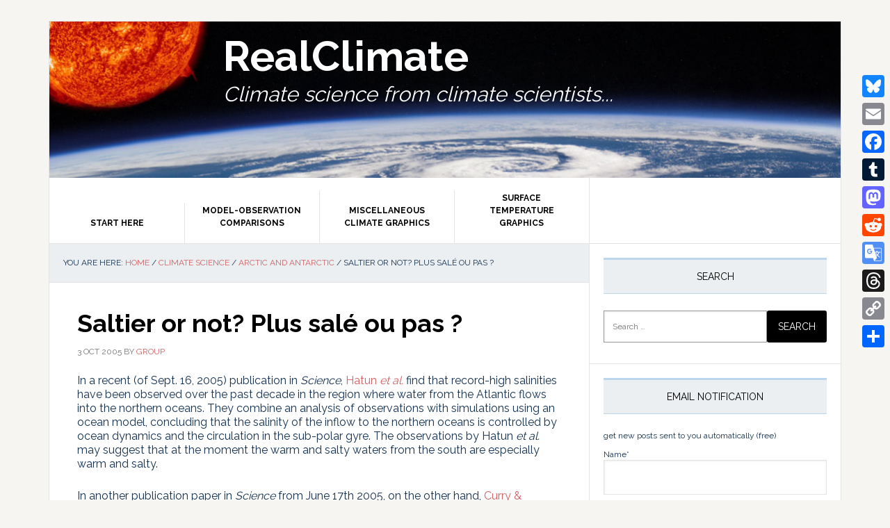

--- FILE ---
content_type: text/html; charset=UTF-8
request_url: https://www.realclimate.org/index.php/archives/2005/10/saltier-or-not/
body_size: 147357
content:
<!DOCTYPE html>
<html dir="ltr" lang="en-US" prefix="og: https://ogp.me/ns#">
<head >
<meta charset="UTF-8" />
<meta name="viewport" content="width=device-width, initial-scale=1" />
<title>RealClimate: Saltier or not? Plus salé ou pas ?</title>
<link data-rocket-prefetch href="https://fonts.googleapis.com" rel="dns-prefetch">
<link data-rocket-prefetch href="https://connect.facebook.net" rel="dns-prefetch">
<link data-rocket-prefetch href="https://www.googletagmanager.com" rel="dns-prefetch">
<link data-rocket-prefetch href="https://static.addtoany.com" rel="dns-prefetch">
<link data-rocket-preload as="style" href="https://fonts.googleapis.com/css?family=Raleway%3A400%2C700&#038;display=swap" rel="preload">
<link href="https://fonts.googleapis.com/css?family=Raleway%3A400%2C700&#038;display=swap" media="print" onload="this.media=&#039;all&#039;" rel="stylesheet">
<noscript data-wpr-hosted-gf-parameters=""><link rel="stylesheet" href="https://fonts.googleapis.com/css?family=Raleway%3A400%2C700&#038;display=swap"></noscript><link rel="preload" data-rocket-preload as="image" href="https://www.realclimate.org/images/realclimate-banner-225.jpg" fetchpriority="high">

		<!-- All in One SEO 4.9.3 - aioseo.com -->
	<meta name="description" content="RealClimate: In a recent (of Sept. 16, 2005) publication in Science, Hatun et al. find that record-high salinities have been observed over the past decade in the region where water from the Atlantic flows into the northern oceans. They combine an analysis of observations with simulations using an ocean model, concluding that the salinity of the" />
	<meta name="robots" content="max-image-preview:large" />
	<meta name="author" content="group"/>
	<meta name="google-site-verification" content="5-5cpEuryTX8bKt_pnL8bRcqfVflejqKS-2UK8aSA3c" />
	<link rel="canonical" href="https://www.realclimate.org/index.php/archives/2005/10/saltier-or-not/" />
	<meta name="generator" content="All in One SEO (AIOSEO) 4.9.3" />
		<meta property="og:locale" content="en_US" />
		<meta property="og:site_name" content="RealClimate | Climate science from climate scientists..." />
		<meta property="og:type" content="article" />
		<meta property="og:title" content="RealClimate: Saltier or not? Plus salé ou pas ?" />
		<meta property="og:description" content="RealClimate: In a recent (of Sept. 16, 2005) publication in Science, Hatun et al. find that record-high salinities have been observed over the past decade in the region where water from the Atlantic flows into the northern oceans. They combine an analysis of observations with simulations using an ocean model, concluding that the salinity of the" />
		<meta property="og:url" content="https://www.realclimate.org/index.php/archives/2005/10/saltier-or-not/" />
		<meta property="article:published_time" content="2005-10-03T17:43:09+00:00" />
		<meta property="article:modified_time" content="2009-06-03T12:52:24+00:00" />
		<meta name="twitter:card" content="summary" />
		<meta name="twitter:site" content="@ClimateOfGavin" />
		<meta name="twitter:title" content="RealClimate: Saltier or not? Plus salé ou pas ?" />
		<meta name="twitter:description" content="RealClimate: In a recent (of Sept. 16, 2005) publication in Science, Hatun et al. find that record-high salinities have been observed over the past decade in the region where water from the Atlantic flows into the northern oceans. They combine an analysis of observations with simulations using an ocean model, concluding that the salinity of the" />
		<meta name="twitter:creator" content="@ClimateOfGavin" />
		<script type="application/ld+json" class="aioseo-schema">
			{"@context":"https:\/\/schema.org","@graph":[{"@type":"Article","@id":"https:\/\/www.realclimate.org\/index.php\/archives\/2005\/10\/saltier-or-not\/#article","name":"RealClimate: Saltier or not? Plus sal\u00e9 ou pas ?","headline":"Saltier or not? Plus sal\u00e9 ou pas ?","author":{"@id":"https:\/\/www.realclimate.org\/index.php\/archives\/author\/group\/#author"},"publisher":{"@id":"https:\/\/www.realclimate.org\/#organization"},"image":{"@type":"ImageObject","url":"https:\/\/www.realclimate.org\/northernoceans_marked.jpg","@id":"https:\/\/www.realclimate.org\/index.php\/archives\/2005\/10\/saltier-or-not\/#articleImage"},"datePublished":"2005-10-03T13:43:09-05:00","dateModified":"2009-06-03T07:52:24-05:00","inLanguage":"en-US","commentCount":10,"mainEntityOfPage":{"@id":"https:\/\/www.realclimate.org\/index.php\/archives\/2005\/10\/saltier-or-not\/#webpage"},"isPartOf":{"@id":"https:\/\/www.realclimate.org\/index.php\/archives\/2005\/10\/saltier-or-not\/#webpage"},"articleSection":"Arctic and Antarctic, Climate Science, Oceans, English"},{"@type":"BreadcrumbList","@id":"https:\/\/www.realclimate.org\/index.php\/archives\/2005\/10\/saltier-or-not\/#breadcrumblist","itemListElement":[{"@type":"ListItem","@id":"https:\/\/www.realclimate.org#listItem","position":1,"name":"Home","item":"https:\/\/www.realclimate.org","nextItem":{"@type":"ListItem","@id":"https:\/\/www.realclimate.org\/index.php\/archives\/category\/climate-science\/#listItem","name":"Climate Science"}},{"@type":"ListItem","@id":"https:\/\/www.realclimate.org\/index.php\/archives\/category\/climate-science\/#listItem","position":2,"name":"Climate Science","item":"https:\/\/www.realclimate.org\/index.php\/archives\/category\/climate-science\/","nextItem":{"@type":"ListItem","@id":"https:\/\/www.realclimate.org\/index.php\/archives\/category\/climate-science\/arctic-and-antarctic\/#listItem","name":"Arctic and Antarctic"},"previousItem":{"@type":"ListItem","@id":"https:\/\/www.realclimate.org#listItem","name":"Home"}},{"@type":"ListItem","@id":"https:\/\/www.realclimate.org\/index.php\/archives\/category\/climate-science\/arctic-and-antarctic\/#listItem","position":3,"name":"Arctic and Antarctic","item":"https:\/\/www.realclimate.org\/index.php\/archives\/category\/climate-science\/arctic-and-antarctic\/","nextItem":{"@type":"ListItem","@id":"https:\/\/www.realclimate.org\/index.php\/archives\/2005\/10\/saltier-or-not\/#listItem","name":"Saltier or not? Plus sal\u00e9 ou pas ?"},"previousItem":{"@type":"ListItem","@id":"https:\/\/www.realclimate.org\/index.php\/archives\/category\/climate-science\/#listItem","name":"Climate Science"}},{"@type":"ListItem","@id":"https:\/\/www.realclimate.org\/index.php\/archives\/2005\/10\/saltier-or-not\/#listItem","position":4,"name":"Saltier or not? Plus sal\u00e9 ou pas ?","previousItem":{"@type":"ListItem","@id":"https:\/\/www.realclimate.org\/index.php\/archives\/category\/climate-science\/arctic-and-antarctic\/#listItem","name":"Arctic and Antarctic"}}]},{"@type":"Organization","@id":"https:\/\/www.realclimate.org\/#organization","name":"RealClimate","description":"Climate science from climate scientists...","url":"https:\/\/www.realclimate.org\/","logo":{"@type":"ImageObject","url":"https:\/\/www.realclimate.org\/images\/\/cropped-realclimate-banner.jpg","@id":"https:\/\/www.realclimate.org\/index.php\/archives\/2005\/10\/saltier-or-not\/#organizationLogo","width":512,"height":512},"image":{"@id":"https:\/\/www.realclimate.org\/index.php\/archives\/2005\/10\/saltier-or-not\/#organizationLogo"},"sameAs":["https:\/\/twitter.com\/ClimateOfGavin"]},{"@type":"Person","@id":"https:\/\/www.realclimate.org\/index.php\/archives\/author\/group\/#author","url":"https:\/\/www.realclimate.org\/index.php\/archives\/author\/group\/","name":"group","image":{"@type":"ImageObject","@id":"https:\/\/www.realclimate.org\/index.php\/archives\/2005\/10\/saltier-or-not\/#authorImage","url":"https:\/\/secure.gravatar.com\/avatar\/f75557bb1952da4c3cf440c77857cad9e0c9ddb5d79abe9560e7ed2e9bc39cfb?s=96&d=blank&r=g","width":96,"height":96,"caption":"group"}},{"@type":"WebPage","@id":"https:\/\/www.realclimate.org\/index.php\/archives\/2005\/10\/saltier-or-not\/#webpage","url":"https:\/\/www.realclimate.org\/index.php\/archives\/2005\/10\/saltier-or-not\/","name":"RealClimate: Saltier or not? Plus sal\u00e9 ou pas ?","description":"RealClimate: In a recent (of Sept. 16, 2005) publication in Science, Hatun et al. find that record-high salinities have been observed over the past decade in the region where water from the Atlantic flows into the northern oceans. They combine an analysis of observations with simulations using an ocean model, concluding that the salinity of the","inLanguage":"en-US","isPartOf":{"@id":"https:\/\/www.realclimate.org\/#website"},"breadcrumb":{"@id":"https:\/\/www.realclimate.org\/index.php\/archives\/2005\/10\/saltier-or-not\/#breadcrumblist"},"author":{"@id":"https:\/\/www.realclimate.org\/index.php\/archives\/author\/group\/#author"},"creator":{"@id":"https:\/\/www.realclimate.org\/index.php\/archives\/author\/group\/#author"},"datePublished":"2005-10-03T13:43:09-05:00","dateModified":"2009-06-03T07:52:24-05:00"},{"@type":"WebSite","@id":"https:\/\/www.realclimate.org\/#website","url":"https:\/\/www.realclimate.org\/","name":"RealClimate","description":"Climate science from climate scientists...","inLanguage":"en-US","publisher":{"@id":"https:\/\/www.realclimate.org\/#organization"}}]}
		</script>
		<!-- All in One SEO -->

<link rel='dns-prefetch' href='//www.realclimate.org' />
<link rel='dns-prefetch' href='//static.addtoany.com' />
<link rel='dns-prefetch' href='//fonts.googleapis.com' />
<link href='https://fonts.gstatic.com' crossorigin rel='preconnect' />
<link rel="alternate" type="application/rss+xml" title="RealClimate &raquo; Feed" href="https://www.realclimate.org/index.php/feed/" />
<link rel="alternate" type="application/rss+xml" title="RealClimate &raquo; Comments Feed" href="https://www.realclimate.org/index.php/comments/feed/" />
<link rel="alternate" type="application/rss+xml" title="RealClimate &raquo; Saltier or not? Plus salé ou pas ?  Comments Feed" href="https://www.realclimate.org/index.php/archives/2005/10/saltier-or-not/feed/" />
<link rel="alternate" title="oEmbed (JSON)" type="application/json+oembed" href="https://www.realclimate.org/index.php/wp-json/oembed/1.0/embed?url=https%3A%2F%2Fwww.realclimate.org%2Findex.php%2Farchives%2F2005%2F10%2Fsaltier-or-not%2F&#038;lang=en" />
<link rel="alternate" title="oEmbed (XML)" type="text/xml+oembed" href="https://www.realclimate.org/index.php/wp-json/oembed/1.0/embed?url=https%3A%2F%2Fwww.realclimate.org%2Findex.php%2Farchives%2F2005%2F10%2Fsaltier-or-not%2F&#038;format=xml&#038;lang=en" />
		<style>
			.lazyload,
			.lazyloading {
				max-width: 100%;
			}
		</style>
				<!-- This site uses the Google Analytics by ExactMetrics plugin v8.11.1 - Using Analytics tracking - https://www.exactmetrics.com/ -->
							<script src="//www.googletagmanager.com/gtag/js?id=G-GV32LX7NTM"  data-cfasync="false" data-wpfc-render="false" type="text/javascript" async></script>
			<script data-cfasync="false" data-wpfc-render="false" type="text/javascript">
				var em_version = '8.11.1';
				var em_track_user = true;
				var em_no_track_reason = '';
								var ExactMetricsDefaultLocations = {"page_location":"https:\/\/www.realclimate.org\/archives\/2005\/10\/saltier-or-not\/"};
								if ( typeof ExactMetricsPrivacyGuardFilter === 'function' ) {
					var ExactMetricsLocations = (typeof ExactMetricsExcludeQuery === 'object') ? ExactMetricsPrivacyGuardFilter( ExactMetricsExcludeQuery ) : ExactMetricsPrivacyGuardFilter( ExactMetricsDefaultLocations );
				} else {
					var ExactMetricsLocations = (typeof ExactMetricsExcludeQuery === 'object') ? ExactMetricsExcludeQuery : ExactMetricsDefaultLocations;
				}

								var disableStrs = [
										'ga-disable-G-GV32LX7NTM',
									];

				/* Function to detect opted out users */
				function __gtagTrackerIsOptedOut() {
					for (var index = 0; index < disableStrs.length; index++) {
						if (document.cookie.indexOf(disableStrs[index] + '=true') > -1) {
							return true;
						}
					}

					return false;
				}

				/* Disable tracking if the opt-out cookie exists. */
				if (__gtagTrackerIsOptedOut()) {
					for (var index = 0; index < disableStrs.length; index++) {
						window[disableStrs[index]] = true;
					}
				}

				/* Opt-out function */
				function __gtagTrackerOptout() {
					for (var index = 0; index < disableStrs.length; index++) {
						document.cookie = disableStrs[index] + '=true; expires=Thu, 31 Dec 2099 23:59:59 UTC; path=/';
						window[disableStrs[index]] = true;
					}
				}

				if ('undefined' === typeof gaOptout) {
					function gaOptout() {
						__gtagTrackerOptout();
					}
				}
								window.dataLayer = window.dataLayer || [];

				window.ExactMetricsDualTracker = {
					helpers: {},
					trackers: {},
				};
				if (em_track_user) {
					function __gtagDataLayer() {
						dataLayer.push(arguments);
					}

					function __gtagTracker(type, name, parameters) {
						if (!parameters) {
							parameters = {};
						}

						if (parameters.send_to) {
							__gtagDataLayer.apply(null, arguments);
							return;
						}

						if (type === 'event') {
														parameters.send_to = exactmetrics_frontend.v4_id;
							var hookName = name;
							if (typeof parameters['event_category'] !== 'undefined') {
								hookName = parameters['event_category'] + ':' + name;
							}

							if (typeof ExactMetricsDualTracker.trackers[hookName] !== 'undefined') {
								ExactMetricsDualTracker.trackers[hookName](parameters);
							} else {
								__gtagDataLayer('event', name, parameters);
							}
							
						} else {
							__gtagDataLayer.apply(null, arguments);
						}
					}

					__gtagTracker('js', new Date());
					__gtagTracker('set', {
						'developer_id.dNDMyYj': true,
											});
					if ( ExactMetricsLocations.page_location ) {
						__gtagTracker('set', ExactMetricsLocations);
					}
										__gtagTracker('config', 'G-GV32LX7NTM', {"forceSSL":"true"} );
										window.gtag = __gtagTracker;										(function () {
						/* https://developers.google.com/analytics/devguides/collection/analyticsjs/ */
						/* ga and __gaTracker compatibility shim. */
						var noopfn = function () {
							return null;
						};
						var newtracker = function () {
							return new Tracker();
						};
						var Tracker = function () {
							return null;
						};
						var p = Tracker.prototype;
						p.get = noopfn;
						p.set = noopfn;
						p.send = function () {
							var args = Array.prototype.slice.call(arguments);
							args.unshift('send');
							__gaTracker.apply(null, args);
						};
						var __gaTracker = function () {
							var len = arguments.length;
							if (len === 0) {
								return;
							}
							var f = arguments[len - 1];
							if (typeof f !== 'object' || f === null || typeof f.hitCallback !== 'function') {
								if ('send' === arguments[0]) {
									var hitConverted, hitObject = false, action;
									if ('event' === arguments[1]) {
										if ('undefined' !== typeof arguments[3]) {
											hitObject = {
												'eventAction': arguments[3],
												'eventCategory': arguments[2],
												'eventLabel': arguments[4],
												'value': arguments[5] ? arguments[5] : 1,
											}
										}
									}
									if ('pageview' === arguments[1]) {
										if ('undefined' !== typeof arguments[2]) {
											hitObject = {
												'eventAction': 'page_view',
												'page_path': arguments[2],
											}
										}
									}
									if (typeof arguments[2] === 'object') {
										hitObject = arguments[2];
									}
									if (typeof arguments[5] === 'object') {
										Object.assign(hitObject, arguments[5]);
									}
									if ('undefined' !== typeof arguments[1].hitType) {
										hitObject = arguments[1];
										if ('pageview' === hitObject.hitType) {
											hitObject.eventAction = 'page_view';
										}
									}
									if (hitObject) {
										action = 'timing' === arguments[1].hitType ? 'timing_complete' : hitObject.eventAction;
										hitConverted = mapArgs(hitObject);
										__gtagTracker('event', action, hitConverted);
									}
								}
								return;
							}

							function mapArgs(args) {
								var arg, hit = {};
								var gaMap = {
									'eventCategory': 'event_category',
									'eventAction': 'event_action',
									'eventLabel': 'event_label',
									'eventValue': 'event_value',
									'nonInteraction': 'non_interaction',
									'timingCategory': 'event_category',
									'timingVar': 'name',
									'timingValue': 'value',
									'timingLabel': 'event_label',
									'page': 'page_path',
									'location': 'page_location',
									'title': 'page_title',
									'referrer' : 'page_referrer',
								};
								for (arg in args) {
																		if (!(!args.hasOwnProperty(arg) || !gaMap.hasOwnProperty(arg))) {
										hit[gaMap[arg]] = args[arg];
									} else {
										hit[arg] = args[arg];
									}
								}
								return hit;
							}

							try {
								f.hitCallback();
							} catch (ex) {
							}
						};
						__gaTracker.create = newtracker;
						__gaTracker.getByName = newtracker;
						__gaTracker.getAll = function () {
							return [];
						};
						__gaTracker.remove = noopfn;
						__gaTracker.loaded = true;
						window['__gaTracker'] = __gaTracker;
					})();
									} else {
										console.log("");
					(function () {
						function __gtagTracker() {
							return null;
						}

						window['__gtagTracker'] = __gtagTracker;
						window['gtag'] = __gtagTracker;
					})();
									}
			</script>
							<!-- / Google Analytics by ExactMetrics -->
		<style id='wp-img-auto-sizes-contain-inline-css' type='text/css'>
img:is([sizes=auto i],[sizes^="auto," i]){contain-intrinsic-size:3000px 1500px}
/*# sourceURL=wp-img-auto-sizes-contain-inline-css */
</style>
<link data-minify="1" rel='stylesheet' id='wp-quicklatex-format-css' href='https://www.realclimate.org/wp-content/cache/min/1/wp-content/plugins/wp-quicklatex/css/quicklatex-format.css?ver=1740605353' type='text/css' media='all' />
<link data-minify="1" rel='stylesheet' id='news-pro-css' href='https://www.realclimate.org/wp-content/cache/min/1/wp-content/themes/news-pro/style.css?ver=1740605353' type='text/css' media='all' />
<style id='news-pro-inline-css' type='text/css'>


		a,
		.entry-title a:focus,
		.entry-title a:hover {
			color: #d35f62;
		}

		@media only screen and ( max-width: 1023px ) {
			.genesis-responsive-menu .genesis-nav-menu a:focus,
			.genesis-responsive-menu .genesis-nav-menu a:hover,
			.genesis-responsive-menu .genesis-nav-menu .menu-item.current-menu-item > a,
			.menu-toggle:focus,
			.menu-toggle:hover,
			.sub-menu-toggle:focus,
			.sub-menu-toggle:hover {
				color: #d35f62;
			}
		}

		

		.footer-widgets a:focus,
		.footer-widgets a:hover,
		.site-footer a:focus,
		.site-footer a:hover {
			text-decoration-color: #d35f62;
		}

		

		button:focus,
		button:hover,
		input:focus[type="button"],
		input:focus[type="reset"],
		input:focus[type="submit"],
		input:hover[type="button"],
		input:hover[type="reset"],
		input:hover[type="submit"],
		.archive-pagination li a:focus,
		.archive-pagination li a:hover,
		.archive-pagination li.active a,
		.button:focus,
		.button:hover,
		.enews-widget input[type="submit"],
		.entry-content .button:focus,
		.entry-content .button:hover {
			background-color: #143150;
			color: #ffffff;
		}
		
/*# sourceURL=news-pro-inline-css */
</style>
<style id='wp-emoji-styles-inline-css' type='text/css'>

	img.wp-smiley, img.emoji {
		display: inline !important;
		border: none !important;
		box-shadow: none !important;
		height: 1em !important;
		width: 1em !important;
		margin: 0 0.07em !important;
		vertical-align: -0.1em !important;
		background: none !important;
		padding: 0 !important;
	}
/*# sourceURL=wp-emoji-styles-inline-css */
</style>
<style id='wp-block-library-inline-css' type='text/css'>
:root{--wp-block-synced-color:#7a00df;--wp-block-synced-color--rgb:122,0,223;--wp-bound-block-color:var(--wp-block-synced-color);--wp-editor-canvas-background:#ddd;--wp-admin-theme-color:#007cba;--wp-admin-theme-color--rgb:0,124,186;--wp-admin-theme-color-darker-10:#006ba1;--wp-admin-theme-color-darker-10--rgb:0,107,160.5;--wp-admin-theme-color-darker-20:#005a87;--wp-admin-theme-color-darker-20--rgb:0,90,135;--wp-admin-border-width-focus:2px}@media (min-resolution:192dpi){:root{--wp-admin-border-width-focus:1.5px}}.wp-element-button{cursor:pointer}:root .has-very-light-gray-background-color{background-color:#eee}:root .has-very-dark-gray-background-color{background-color:#313131}:root .has-very-light-gray-color{color:#eee}:root .has-very-dark-gray-color{color:#313131}:root .has-vivid-green-cyan-to-vivid-cyan-blue-gradient-background{background:linear-gradient(135deg,#00d084,#0693e3)}:root .has-purple-crush-gradient-background{background:linear-gradient(135deg,#34e2e4,#4721fb 50%,#ab1dfe)}:root .has-hazy-dawn-gradient-background{background:linear-gradient(135deg,#faaca8,#dad0ec)}:root .has-subdued-olive-gradient-background{background:linear-gradient(135deg,#fafae1,#67a671)}:root .has-atomic-cream-gradient-background{background:linear-gradient(135deg,#fdd79a,#004a59)}:root .has-nightshade-gradient-background{background:linear-gradient(135deg,#330968,#31cdcf)}:root .has-midnight-gradient-background{background:linear-gradient(135deg,#020381,#2874fc)}:root{--wp--preset--font-size--normal:16px;--wp--preset--font-size--huge:42px}.has-regular-font-size{font-size:1em}.has-larger-font-size{font-size:2.625em}.has-normal-font-size{font-size:var(--wp--preset--font-size--normal)}.has-huge-font-size{font-size:var(--wp--preset--font-size--huge)}.has-text-align-center{text-align:center}.has-text-align-left{text-align:left}.has-text-align-right{text-align:right}.has-fit-text{white-space:nowrap!important}#end-resizable-editor-section{display:none}.aligncenter{clear:both}.items-justified-left{justify-content:flex-start}.items-justified-center{justify-content:center}.items-justified-right{justify-content:flex-end}.items-justified-space-between{justify-content:space-between}.screen-reader-text{border:0;clip-path:inset(50%);height:1px;margin:-1px;overflow:hidden;padding:0;position:absolute;width:1px;word-wrap:normal!important}.screen-reader-text:focus{background-color:#ddd;clip-path:none;color:#444;display:block;font-size:1em;height:auto;left:5px;line-height:normal;padding:15px 23px 14px;text-decoration:none;top:5px;width:auto;z-index:100000}html :where(.has-border-color){border-style:solid}html :where([style*=border-top-color]){border-top-style:solid}html :where([style*=border-right-color]){border-right-style:solid}html :where([style*=border-bottom-color]){border-bottom-style:solid}html :where([style*=border-left-color]){border-left-style:solid}html :where([style*=border-width]){border-style:solid}html :where([style*=border-top-width]){border-top-style:solid}html :where([style*=border-right-width]){border-right-style:solid}html :where([style*=border-bottom-width]){border-bottom-style:solid}html :where([style*=border-left-width]){border-left-style:solid}html :where(img[class*=wp-image-]){height:auto;max-width:100%}:where(figure){margin:0 0 1em}html :where(.is-position-sticky){--wp-admin--admin-bar--position-offset:var(--wp-admin--admin-bar--height,0px)}@media screen and (max-width:600px){html :where(.is-position-sticky){--wp-admin--admin-bar--position-offset:0px}}

/*# sourceURL=wp-block-library-inline-css */
</style><style id='global-styles-inline-css' type='text/css'>
:root{--wp--preset--aspect-ratio--square: 1;--wp--preset--aspect-ratio--4-3: 4/3;--wp--preset--aspect-ratio--3-4: 3/4;--wp--preset--aspect-ratio--3-2: 3/2;--wp--preset--aspect-ratio--2-3: 2/3;--wp--preset--aspect-ratio--16-9: 16/9;--wp--preset--aspect-ratio--9-16: 9/16;--wp--preset--color--black: #000000;--wp--preset--color--cyan-bluish-gray: #abb8c3;--wp--preset--color--white: #ffffff;--wp--preset--color--pale-pink: #f78da7;--wp--preset--color--vivid-red: #cf2e2e;--wp--preset--color--luminous-vivid-orange: #ff6900;--wp--preset--color--luminous-vivid-amber: #fcb900;--wp--preset--color--light-green-cyan: #7bdcb5;--wp--preset--color--vivid-green-cyan: #00d084;--wp--preset--color--pale-cyan-blue: #8ed1fc;--wp--preset--color--vivid-cyan-blue: #0693e3;--wp--preset--color--vivid-purple: #9b51e0;--wp--preset--gradient--vivid-cyan-blue-to-vivid-purple: linear-gradient(135deg,rgb(6,147,227) 0%,rgb(155,81,224) 100%);--wp--preset--gradient--light-green-cyan-to-vivid-green-cyan: linear-gradient(135deg,rgb(122,220,180) 0%,rgb(0,208,130) 100%);--wp--preset--gradient--luminous-vivid-amber-to-luminous-vivid-orange: linear-gradient(135deg,rgb(252,185,0) 0%,rgb(255,105,0) 100%);--wp--preset--gradient--luminous-vivid-orange-to-vivid-red: linear-gradient(135deg,rgb(255,105,0) 0%,rgb(207,46,46) 100%);--wp--preset--gradient--very-light-gray-to-cyan-bluish-gray: linear-gradient(135deg,rgb(238,238,238) 0%,rgb(169,184,195) 100%);--wp--preset--gradient--cool-to-warm-spectrum: linear-gradient(135deg,rgb(74,234,220) 0%,rgb(151,120,209) 20%,rgb(207,42,186) 40%,rgb(238,44,130) 60%,rgb(251,105,98) 80%,rgb(254,248,76) 100%);--wp--preset--gradient--blush-light-purple: linear-gradient(135deg,rgb(255,206,236) 0%,rgb(152,150,240) 100%);--wp--preset--gradient--blush-bordeaux: linear-gradient(135deg,rgb(254,205,165) 0%,rgb(254,45,45) 50%,rgb(107,0,62) 100%);--wp--preset--gradient--luminous-dusk: linear-gradient(135deg,rgb(255,203,112) 0%,rgb(199,81,192) 50%,rgb(65,88,208) 100%);--wp--preset--gradient--pale-ocean: linear-gradient(135deg,rgb(255,245,203) 0%,rgb(182,227,212) 50%,rgb(51,167,181) 100%);--wp--preset--gradient--electric-grass: linear-gradient(135deg,rgb(202,248,128) 0%,rgb(113,206,126) 100%);--wp--preset--gradient--midnight: linear-gradient(135deg,rgb(2,3,129) 0%,rgb(40,116,252) 100%);--wp--preset--font-size--small: 13px;--wp--preset--font-size--medium: 20px;--wp--preset--font-size--large: 36px;--wp--preset--font-size--x-large: 42px;--wp--preset--spacing--20: 0.44rem;--wp--preset--spacing--30: 0.67rem;--wp--preset--spacing--40: 1rem;--wp--preset--spacing--50: 1.5rem;--wp--preset--spacing--60: 2.25rem;--wp--preset--spacing--70: 3.38rem;--wp--preset--spacing--80: 5.06rem;--wp--preset--shadow--natural: 6px 6px 9px rgba(0, 0, 0, 0.2);--wp--preset--shadow--deep: 12px 12px 50px rgba(0, 0, 0, 0.4);--wp--preset--shadow--sharp: 6px 6px 0px rgba(0, 0, 0, 0.2);--wp--preset--shadow--outlined: 6px 6px 0px -3px rgb(255, 255, 255), 6px 6px rgb(0, 0, 0);--wp--preset--shadow--crisp: 6px 6px 0px rgb(0, 0, 0);}:where(.is-layout-flex){gap: 0.5em;}:where(.is-layout-grid){gap: 0.5em;}body .is-layout-flex{display: flex;}.is-layout-flex{flex-wrap: wrap;align-items: center;}.is-layout-flex > :is(*, div){margin: 0;}body .is-layout-grid{display: grid;}.is-layout-grid > :is(*, div){margin: 0;}:where(.wp-block-columns.is-layout-flex){gap: 2em;}:where(.wp-block-columns.is-layout-grid){gap: 2em;}:where(.wp-block-post-template.is-layout-flex){gap: 1.25em;}:where(.wp-block-post-template.is-layout-grid){gap: 1.25em;}.has-black-color{color: var(--wp--preset--color--black) !important;}.has-cyan-bluish-gray-color{color: var(--wp--preset--color--cyan-bluish-gray) !important;}.has-white-color{color: var(--wp--preset--color--white) !important;}.has-pale-pink-color{color: var(--wp--preset--color--pale-pink) !important;}.has-vivid-red-color{color: var(--wp--preset--color--vivid-red) !important;}.has-luminous-vivid-orange-color{color: var(--wp--preset--color--luminous-vivid-orange) !important;}.has-luminous-vivid-amber-color{color: var(--wp--preset--color--luminous-vivid-amber) !important;}.has-light-green-cyan-color{color: var(--wp--preset--color--light-green-cyan) !important;}.has-vivid-green-cyan-color{color: var(--wp--preset--color--vivid-green-cyan) !important;}.has-pale-cyan-blue-color{color: var(--wp--preset--color--pale-cyan-blue) !important;}.has-vivid-cyan-blue-color{color: var(--wp--preset--color--vivid-cyan-blue) !important;}.has-vivid-purple-color{color: var(--wp--preset--color--vivid-purple) !important;}.has-black-background-color{background-color: var(--wp--preset--color--black) !important;}.has-cyan-bluish-gray-background-color{background-color: var(--wp--preset--color--cyan-bluish-gray) !important;}.has-white-background-color{background-color: var(--wp--preset--color--white) !important;}.has-pale-pink-background-color{background-color: var(--wp--preset--color--pale-pink) !important;}.has-vivid-red-background-color{background-color: var(--wp--preset--color--vivid-red) !important;}.has-luminous-vivid-orange-background-color{background-color: var(--wp--preset--color--luminous-vivid-orange) !important;}.has-luminous-vivid-amber-background-color{background-color: var(--wp--preset--color--luminous-vivid-amber) !important;}.has-light-green-cyan-background-color{background-color: var(--wp--preset--color--light-green-cyan) !important;}.has-vivid-green-cyan-background-color{background-color: var(--wp--preset--color--vivid-green-cyan) !important;}.has-pale-cyan-blue-background-color{background-color: var(--wp--preset--color--pale-cyan-blue) !important;}.has-vivid-cyan-blue-background-color{background-color: var(--wp--preset--color--vivid-cyan-blue) !important;}.has-vivid-purple-background-color{background-color: var(--wp--preset--color--vivid-purple) !important;}.has-black-border-color{border-color: var(--wp--preset--color--black) !important;}.has-cyan-bluish-gray-border-color{border-color: var(--wp--preset--color--cyan-bluish-gray) !important;}.has-white-border-color{border-color: var(--wp--preset--color--white) !important;}.has-pale-pink-border-color{border-color: var(--wp--preset--color--pale-pink) !important;}.has-vivid-red-border-color{border-color: var(--wp--preset--color--vivid-red) !important;}.has-luminous-vivid-orange-border-color{border-color: var(--wp--preset--color--luminous-vivid-orange) !important;}.has-luminous-vivid-amber-border-color{border-color: var(--wp--preset--color--luminous-vivid-amber) !important;}.has-light-green-cyan-border-color{border-color: var(--wp--preset--color--light-green-cyan) !important;}.has-vivid-green-cyan-border-color{border-color: var(--wp--preset--color--vivid-green-cyan) !important;}.has-pale-cyan-blue-border-color{border-color: var(--wp--preset--color--pale-cyan-blue) !important;}.has-vivid-cyan-blue-border-color{border-color: var(--wp--preset--color--vivid-cyan-blue) !important;}.has-vivid-purple-border-color{border-color: var(--wp--preset--color--vivid-purple) !important;}.has-vivid-cyan-blue-to-vivid-purple-gradient-background{background: var(--wp--preset--gradient--vivid-cyan-blue-to-vivid-purple) !important;}.has-light-green-cyan-to-vivid-green-cyan-gradient-background{background: var(--wp--preset--gradient--light-green-cyan-to-vivid-green-cyan) !important;}.has-luminous-vivid-amber-to-luminous-vivid-orange-gradient-background{background: var(--wp--preset--gradient--luminous-vivid-amber-to-luminous-vivid-orange) !important;}.has-luminous-vivid-orange-to-vivid-red-gradient-background{background: var(--wp--preset--gradient--luminous-vivid-orange-to-vivid-red) !important;}.has-very-light-gray-to-cyan-bluish-gray-gradient-background{background: var(--wp--preset--gradient--very-light-gray-to-cyan-bluish-gray) !important;}.has-cool-to-warm-spectrum-gradient-background{background: var(--wp--preset--gradient--cool-to-warm-spectrum) !important;}.has-blush-light-purple-gradient-background{background: var(--wp--preset--gradient--blush-light-purple) !important;}.has-blush-bordeaux-gradient-background{background: var(--wp--preset--gradient--blush-bordeaux) !important;}.has-luminous-dusk-gradient-background{background: var(--wp--preset--gradient--luminous-dusk) !important;}.has-pale-ocean-gradient-background{background: var(--wp--preset--gradient--pale-ocean) !important;}.has-electric-grass-gradient-background{background: var(--wp--preset--gradient--electric-grass) !important;}.has-midnight-gradient-background{background: var(--wp--preset--gradient--midnight) !important;}.has-small-font-size{font-size: var(--wp--preset--font-size--small) !important;}.has-medium-font-size{font-size: var(--wp--preset--font-size--medium) !important;}.has-large-font-size{font-size: var(--wp--preset--font-size--large) !important;}.has-x-large-font-size{font-size: var(--wp--preset--font-size--x-large) !important;}
/*# sourceURL=global-styles-inline-css */
</style>

<style id='classic-theme-styles-inline-css' type='text/css'>
/*! This file is auto-generated */
.wp-block-button__link{color:#fff;background-color:#32373c;border-radius:9999px;box-shadow:none;text-decoration:none;padding:calc(.667em + 2px) calc(1.333em + 2px);font-size:1.125em}.wp-block-file__button{background:#32373c;color:#fff;text-decoration:none}
/*# sourceURL=/wp-includes/css/classic-themes.min.css */
</style>
<link rel='stylesheet' id='ai-scraping-protector-css' href='https://www.realclimate.org/wp-content/plugins/ai-scraping-protector/public/css/public.min.css?ver=1.1.0' type='text/css' media='all' />
<link data-minify="1" rel='stylesheet' id='email-subscribers-css' href='https://www.realclimate.org/wp-content/cache/min/1/wp-content/plugins/email-subscribers/lite/public/css/email-subscribers-public.css?ver=1740605353' type='text/css' media='all' />
<link rel='stylesheet' id='bsearch-style-css' href='https://www.realclimate.org/wp-content/plugins/better-search/includes/css/bsearch-styles.min.css?ver=4.2.2' type='text/css' media='all' />
<link rel='stylesheet' id='bsearch-live-search-style-css' href='https://www.realclimate.org/wp-content/plugins/better-search/includes/css/bsearch-live-search.min.css?ver=4.2.2' type='text/css' media='all' />
<link data-minify="1" rel='stylesheet' id='dashicons-css' href='https://www.realclimate.org/wp-content/cache/min/1/wp-includes/css/dashicons.min.css?ver=1740605353' type='text/css' media='all' />

<link rel='stylesheet' id='addtoany-css' href='https://www.realclimate.org/wp-content/plugins/add-to-any/addtoany.min.css?ver=1.16' type='text/css' media='all' />
<style id='addtoany-inline-css' type='text/css'>
@media screen and (max-width:980px){
.a2a_floating_style.a2a_vertical_style{display:none;}
}
/*# sourceURL=addtoany-inline-css */
</style>
<script type="text/javascript" src="https://www.realclimate.org/wp-content/plugins/google-analytics-dashboard-for-wp/assets/js/frontend-gtag.min.js?ver=8.11.1" id="exactmetrics-frontend-script-js" async="async" data-wp-strategy="async"></script>
<script data-cfasync="false" data-wpfc-render="false" type="text/javascript" id='exactmetrics-frontend-script-js-extra'>/* <![CDATA[ */
var exactmetrics_frontend = {"js_events_tracking":"true","download_extensions":"pdf","inbound_paths":"[]","home_url":"https:\/\/www.realclimate.org","hash_tracking":"false","v4_id":"G-GV32LX7NTM"};/* ]]> */
</script>
<script type="text/javascript" id="addtoany-core-js-before">
/* <![CDATA[ */
window.a2a_config=window.a2a_config||{};a2a_config.callbacks=[];a2a_config.overlays=[];a2a_config.templates={};
a2a_config.callbacks.push({ready:function(){document.querySelectorAll(".a2a_s_undefined").forEach(function(emptyIcon){emptyIcon.parentElement.style.display="none";})}});

//# sourceURL=addtoany-core-js-before
/* ]]> */
</script>
<script type="text/javascript" defer src="https://static.addtoany.com/menu/page.js" id="addtoany-core-js"></script>
<script type="text/javascript" src="https://www.realclimate.org/wp-includes/js/jquery/jquery.min.js?ver=3.7.1" id="jquery-core-js" data-rocket-defer defer></script>
<script type="text/javascript" src="https://www.realclimate.org/wp-includes/js/jquery/jquery-migrate.min.js?ver=3.4.1" id="jquery-migrate-js" data-rocket-defer defer></script>
<script type="text/javascript" defer src="https://www.realclimate.org/wp-content/plugins/add-to-any/addtoany.min.js?ver=1.1" id="addtoany-jquery-js"></script>
<script data-minify="1" type="text/javascript" src="https://www.realclimate.org/wp-content/cache/min/1/wp-content/plugins/wp-quicklatex/js/wp-quicklatex-frontend.js?ver=1740605353" id="wp-quicklatex-frontend-js" data-rocket-defer defer></script>
<link rel="https://api.w.org/" href="https://www.realclimate.org/index.php/wp-json/" /><link rel="alternate" title="JSON" type="application/json" href="https://www.realclimate.org/index.php/wp-json/wp/v2/posts/191" /><link rel="EditURI" type="application/rsd+xml" title="RSD" href="https://www.realclimate.org/xmlrpc.php?rsd" />
<script type="text/javascript">//<![CDATA[
  function external_links_in_new_windows_loop() {
    if (!document.links) {
      document.links = document.getElementsByTagName('a');
    }
    var change_link = false;
    var force = '';
    var ignore = '';

    for (var t=0; t<document.links.length; t++) {
      var all_links = document.links[t];
      change_link = false;
      
      if(document.links[t].hasAttribute('onClick') == false) {
        // forced if the address starts with http (or also https), but does not link to the current domain
        if(all_links.href.search(/^http/) != -1 && all_links.href.search('www.realclimate.org') == -1 && all_links.href.search(/^#/) == -1) {
          // console.log('Changed ' + all_links.href);
          change_link = true;
        }
          
        if(force != '' && all_links.href.search(force) != -1) {
          // forced
          // console.log('force ' + all_links.href);
          change_link = true;
        }
        
        if(ignore != '' && all_links.href.search(ignore) != -1) {
          // console.log('ignore ' + all_links.href);
          // ignored
          change_link = false;
        }

        if(change_link == true) {
          // console.log('Changed ' + all_links.href);
          document.links[t].setAttribute('onClick', 'javascript:window.open(\'' + all_links.href.replace(/'/g, '') + '\', \'_blank\', \'noopener\'); return false;');
          document.links[t].removeAttribute('target');
        }
      }
    }
  }
  
  // Load
  function external_links_in_new_windows_load(func)
  {  
    var oldonload = window.onload;
    if (typeof window.onload != 'function'){
      window.onload = func;
    } else {
      window.onload = function(){
        oldonload();
        func();
      }
    }
  }

  external_links_in_new_windows_load(external_links_in_new_windows_loop);
  //]]></script>

		<!--<script async src="https://cse.google.com/cse.js?cx=fa907621580bab6dd"></script>-->

    		<script>
			document.documentElement.className = document.documentElement.className.replace('no-js', 'js');
		</script>
				<style>
			.no-js img.lazyload {
				display: none;
			}

			figure.wp-block-image img.lazyloading {
				min-width: 150px;
			}

			.lazyload,
			.lazyloading {
				--smush-placeholder-width: 100px;
				--smush-placeholder-aspect-ratio: 1/1;
				width: var(--smush-image-width, var(--smush-placeholder-width)) !important;
				aspect-ratio: var(--smush-image-aspect-ratio, var(--smush-placeholder-aspect-ratio)) !important;
			}

						.lazyload, .lazyloading {
				opacity: 0;
			}

			.lazyloaded {
				opacity: 1;
				transition: opacity 400ms;
				transition-delay: 0ms;
			}

					</style>
		<style type="text/css">.recentcomments a{display:inline !important;padding:0 !important;margin:0 !important;}</style><link rel="icon" href="https://www.realclimate.org/images//cropped-cropped-realclimate-banner-1-32x32.jpg" sizes="32x32" />
<link rel="icon" href="https://www.realclimate.org/images//cropped-cropped-realclimate-banner-1-192x192.jpg" sizes="192x192" />
<link rel="apple-touch-icon" href="https://www.realclimate.org/images//cropped-cropped-realclimate-banner-1-180x180.jpg" />
<meta name="msapplication-TileImage" content="https://www.realclimate.org/images//cropped-cropped-realclimate-banner-1-270x270.jpg" />
		<style type="text/css" id="wp-custom-css">
			/*
 color: #143150; Dunkel-Blau
 color: #fff; weiß
 color: #d35f62; Rot
 color: #bbd6ed; hellblau
 color: #f4f5f6; hintergrundhellgrau
 color: #cccccc; grau
 color: #eceff1; hintergrundheadlinehellgrau
*/


/*
 * Default
 */
body {
	color:#143150;
	font-size: 1.6rem;
	line-height: 1.3;
}
.site-container-wrap {
	margin: 30px auto
}
@media only screen and (max-width: 1023px) {
	.site-container-wrap {
		margin: 2% auto;
	}
}

/*
 * Header
 */
.site-header {
	background-image:url(https://www.realclimate.org/images/realclimate-banner-225.jpg);
	background-size:cover;
	border-bottom: 0px solid #cccccc;
	height:225px;
}
.site-header .wrap {
    padding: 20px 0;
}
.header-full-width .title-area {
	text-align:left;
	padding-left:250px;
}
.site-header a {
	color:#fff;
	text-transform:none;
	font-style:normal;
	font-size:60px;
}
.site-header a:hover {
	color:#d35f62;
}
.site-header p {
	color:#fff;
	text-transform:none;
	font-size:30px;
	font-style:italic;
	letter-spacing:0;
}
@media only screen and (max-width: 800px) {
	.header-full-width .title-area {
	text-align:left;
	padding-left:0px;
	}
	.site-header a {
	font-size:44px;
	}
	.site-header p {
		font-size:24px;
	}
}




/*
 * Menu
 */
.genesis-nav-menu li.menu-item {
	width:195px;
	text-align: center;
}
.genesis-nav-menu .current-menu-item {
	color:#143150;
}
.genesis-nav-menu .current-menu-item > a {
	padding:20px 40px;
  background-color: #bbd6ed;
}
.genesis-nav-menu  a:hover {
  background-color: #bbd6ed !important;
}

/* 
 * News-Frontapge
 */
.home-top {
	background-color:#fff;
	border-bottom:0;
}
.home-top .featured-content .entry-title {
	background-color:#fff;
	color:#143150;
}
@media only screen and (min-width: 800px) {
	.home-top .featured-content .entry  > a {
		min-height: 100px;
		width: 48%;
	}
	.home-top .featured-content .entry-meta {
		margin-top: 10px;
	}
	.home-top .entry-content {
		clear:both;
		column-count: 2;
	}
}

.site-inner .widget-area h3.widgettitle.widget-title {
	font-weight:normal;
	border-color:#bbd6ed;
	background-color:#eceff1;
}
.home-top .featured-content .entry-title a,
.entry-title a {
	color:#143150;
	
	font-weight:700;
}
.home-bottom.widget-area h4.entry-title  {
	margin-bottom:5px;
	font-size:25px;
}
.home-bottom.widget-area p.entry-meta  {
	margin-bottom:5px;
}
.home-bottom.widget-area {
	border-top:0;
	margin-top:20px;
}

/*
 * Main
 */
@media only screen and (min-width: 1000px) {
	.content {
		width: 777px;
	}
}
/*
 * Sidebar
 */
	@media only screen and (min-width: 1000px) {
		.sidebar {
			width: 361px;
		}
}
.sidebar ul > li::before {
	display:none;
}
.sidebar ul > li a {
	color:#143150;
	font-weight:bold;
}
/* search */
@media only screen and (min-width: 1024px) {
	.sidebar #wgs_widget-4:first-of-type {
				margin-top: -59px;
	}
}
.sidebar #wgs_widget-4:first-of-type {

		background-color:#bbd6ed;
	  height: 59px;
	  border: 0px;
		padding:13px 20px;
	}
.sidebar #wgs_widget-4:first-of-type input[type=text] {
	width: 65%;
	padding:10px;
}
.sidebar #wgs_widget-4:first-of-type input[type=submit] {
	padding:12px;
	background-color:#143150;
}
.sidebar #wgs_widget-4:first-of-type
table {
	margin-bottom:0px;
}



/*
 * Pages / Posts
 */
.breadcrumb {
	background-color:#eceff1;
}
.author-box {
    background-color: #eceff1;
}
li.comment {
    background-color: #eceff1;
}
p {font-size: 1.6rem}
ol {font-size: 1.6rem}
ul {font-size: 1.6rem}
	
/*
 * Comments
 */
.comment-list li p, .ping-list li p {
		word-wrap:break-word;
}
@media only screen and (max-width: 768px) {
.comment-list li, .ping-list li {
		padding:10px;
	}
}
@media only screen and (max-width: 1023px) {
	.entry, .entry-comments, .comment-respond {
    padding: 10px;
	}
}
li.comment {
    background-color: #f8f8f8;
}
.response {
	color: #143150;
  font-style: italic;
}
.comment-list li li {
    margin-right: -10px;
}
	
/* 
 * Footer
 */
.footer-widgets, .site-footer {
	background-color:#143150;
	border-top: 1px solid #f4f5f6;
}
.footer-widgets-1, .footer-widgets-2, .footer-widgets-3, .footer-widgets-4 {
    width: 242px;
}
@media only screen and (max-width: 1023px) {
		.footer-widgets-1, .footer-widgets-2, .footer-widgets-3, .footer-widgets-4 {
    width: 50%;
		clear:none;
	}
}
@media only screen and (max-width: 600px) {
			.footer-widgets-1, .footer-widgets-2, .footer-widgets-3, .footer-widgets-4 {
    width: 100%;
		clear:none;
	}
}



/*
 * Single Pages or Posts
 */
/* Archives */
.archive-list {
	column-count: 3;
}
.postid-239 .kcite-section li {
 list-style: none;
}
.postid-239 .kcite-section li a {
	color:#143150;
}

.contributer-single img {
	border-radius:150px;
}
.contributer-single .wp-block-getwid-person__title {
	font-size:20px;
}
.contributer-single .wp-block-getwid-person__content-wrapper {
	position: relative;
	margin-bottom: 30px;
}

.contributer-single .wp-block-getwid-person__content {
	position: absolute;
	width: 100%;
	margin-top: 50px;
}
.contributer-single ul {
	margin-left:0;
}
.contributer-single ul > li {
	list-style: none;
}
	
	
/*
 * Authorpage
 */
	.author-pic {
		max-width:200px;
		float:left;
		border-radius:100px;
		margin-right:25px;
		margin-bottom:10px
	}		</style>
		<noscript><style id="rocket-lazyload-nojs-css">.rll-youtube-player, [data-lazy-src]{display:none !important;}</style></noscript><meta name="generator" content="WP Rocket 3.20.3" data-wpr-features="wpr_defer_js wpr_minify_js wpr_lazyload_images wpr_lazyload_iframes wpr_preconnect_external_domains wpr_oci wpr_image_dimensions wpr_minify_css wpr_preload_links wpr_desktop" /></head>
<body data-rsssl=1 class="wp-singular post-template-default single single-post postid-191 single-format-standard wp-theme-genesis wp-child-theme-news-pro header-full-width content-sidebar genesis-breadcrumbs-visible genesis-footer-widgets-visible" itemscope itemtype="https://schema.org/WebPage"><div  class="site-container"><ul class="genesis-skip-link"><li><a href="#genesis-nav-primary" class="screen-reader-shortcut"> Skip to primary navigation</a></li><li><a href="#genesis-content" class="screen-reader-shortcut"> Skip to main content</a></li><li><a href="#genesis-sidebar-primary" class="screen-reader-shortcut"> Skip to primary sidebar</a></li><li><a href="#genesis-footer-widgets" class="screen-reader-shortcut"> Skip to footer</a></li></ul><div  class="site-container-wrap"><header  class="site-header" itemscope itemtype="https://schema.org/WPHeader"><div class="wrap"><div class="title-area"><p class="site-title" itemprop="headline"><a href="https://www.realclimate.org/">RealClimate</a></p><p class="site-description" itemprop="description">Climate science from climate scientists...</p></div></div></header><nav class="nav-primary" aria-label="Main" itemscope itemtype="https://schema.org/SiteNavigationElement" id="genesis-nav-primary"><div class="wrap"><ul id="menu-mainmenu" class="menu genesis-nav-menu menu-primary js-superfish"><li id="menu-item-23700" class="menu-item menu-item-type-custom menu-item-object-custom menu-item-23700"><a href="https://www.realclimate.org/index.php/archives/2007/05/start-here/" itemprop="url"><span itemprop="name">Start here</span></a></li>
<li id="menu-item-25795" class="menu-item menu-item-type-post_type menu-item-object-page menu-item-25795"><a href="https://www.realclimate.org/index.php/climate-model-projections-compared-to-observations/" itemprop="url"><span itemprop="name">Model-Observation Comparisons</span></a></li>
<li id="menu-item-25796" class="menu-item menu-item-type-post_type menu-item-object-page menu-item-25796"><a href="https://www.realclimate.org/index.php/miscellaneous-climate-graphics/" itemprop="url"><span itemprop="name">Miscellaneous Climate Graphics</span></a></li>
<li id="menu-item-25797" class="menu-item menu-item-type-post_type menu-item-object-page menu-item-25797"><a href="https://www.realclimate.org/index.php/surface-temperature-graphics/" itemprop="url"><span itemprop="name">Surface temperature graphics</span></a></li>
</ul></div></nav><div  class="site-inner"><div class="content-sidebar-wrap"><main class="content" id="genesis-content"><div class="breadcrumb" itemscope itemtype="https://schema.org/BreadcrumbList">You are here: <span class="breadcrumb-link-wrap" itemprop="itemListElement" itemscope itemtype="https://schema.org/ListItem"><a class="breadcrumb-link" href="https://www.realclimate.org/" itemprop="item"><span class="breadcrumb-link-text-wrap" itemprop="name">Home</span></a><meta itemprop="position" content="1"></span> <span aria-label="breadcrumb separator">/</span> <span class="breadcrumb-link-wrap" itemprop="itemListElement" itemscope itemtype="https://schema.org/ListItem"><a class="breadcrumb-link" href="https://www.realclimate.org/index.php/archives/category/climate-science/" itemprop="item"><span class="breadcrumb-link-text-wrap" itemprop="name">Climate Science</span></a><meta itemprop="position" content="2"></span> <span aria-label="breadcrumb separator">/</span> <span class="breadcrumb-link-wrap" itemprop="itemListElement" itemscope itemtype="https://schema.org/ListItem"><a class="breadcrumb-link" href="https://www.realclimate.org/index.php/archives/category/climate-science/arctic-and-antarctic/" itemprop="item"><span class="breadcrumb-link-text-wrap" itemprop="name">Arctic and Antarctic</span></a><meta itemprop="position" content="3"></span> <span aria-label="breadcrumb separator">/</span> Saltier or not? Plus salé ou pas ? </div><article class="post-191 post type-post status-publish format-standard category-arctic-and-antarctic category-climate-science category-oceans entry" aria-label="Saltier or not? Plus salé ou pas ? " itemscope itemtype="https://schema.org/CreativeWork"><header class="entry-header"><h1 class="entry-title" itemprop="headline">Saltier or not? <lang_fr>Plus salé ou pas ? </lang_fr></h1>
<p class="entry-meta"><time class="entry-time" itemprop="datePublished" datetime="2005-10-03T13:43:09-05:00">3 Oct 2005</time> by <span class="entry-author" itemprop="author" itemscope itemtype="https://schema.org/Person"><a href="https://www.realclimate.org/index.php/archives/author/group/" class="entry-author-link" rel="author" itemprop="url"><span class="entry-author-name" itemprop="name">group</span></a></span>  </p></header><div class="entry-content" itemprop="text"><div class="kcite-section" kcite-section-id="191">
<p>In a recent (of Sept. 16, 2005) publication in <em>Science</em>, <a href="http://www.nersc.no/~helge/Science">Hatun <em>et al.</em></a> find that record-high salinities have been observed over the past decade in the region where water from the Atlantic flows into the northern oceans. They combine an analysis of observations with simulations using an ocean model, concluding that the salinity of the inflow to the northern oceans is controlled by ocean dynamics and the circulation in the sub-polar gyre. The observations by Hatun <em>et al.</em>  may suggest that at the moment the warm and salty waters from the south are especially warm and salty. </p>
<p>In another publication paper in <em>Science</em> from June 17th 2005, on the other hand, <a href="http://www.sciencemag.org/cgi/content/abstract/308/5729/1772">Curry &#038; Mauritzen</a> conclude that as a whole the northern North Atlantic has become significantly fresher (less salty) in  recent decades. The latter study was based entirely on observations (hydrographic data between Labrador and Europe in the past 50 years). The recent evidence for salinification provided by Hatun et al. has been interpreted by some as being inconsistent with the evidence for high-latitude North Atlantic freshening found in previous reports. So what is really happening? Is the salinity increasing or decreasing? And can the two recent <em>Science</em> studies be consistent with each other?<br />
<lang_fr><br />
<small>traduit de l’anglais par Claire Rollion-Bard</small><br />
Dans une publication récente (du 16 Sept. 2005) dans <em>Science</em>, <a href="http://www.nersc.no/~helge/Science">Hatun et al.</a> ont trouvé que de fortes salinités ont été observées durant la dernière décennie dans la région où l&#8217;eau de l&#8217;Atlantique s&#8217;écoule dans les océans du Nord. Ils ont combiné une analyse des observations avec des simulations utilisant un modèle océanique, concluant que la salinité du courant vers les océans du Nord est contrôlée par la dynamique océanique et la circulation de l&#8217;enroulement sub-polaire. Les observations de Hatun <em>et al.</em> peuvent suggérer que les eaux chaudes et salées venant du sud sont spécialement chaudes et salées.</p>
<p>Dans une autre publication dans <em>Science</em> du 17 juin 2005, <a href="http://www.sciencemag.org/cgi/content/abstract/308/5729/1772">Curry &#038; Mauritzen</a> concluent que, dans l&#8217;ensemble, le nord de l&#8217;Atlantique Nord est devenu significativement plus doux (moins salé) au cours des récentes décennies. Cette étude était basée entièrement sur des observations (données hydrographiques entre le Labrador et l&#8217;Europe dans les derniers 50 ans). L&#8217;évidence récente pour une augmentation de la salinité fournie par Hatun et al. a été interprétée par certains comme étant inconsistante avec l&#8217;évidence de l&#8217;Atlantique Nord des hautes latitudes moins salé trouvé dans les précédentes publications. Que se passe-t&#8217;il donc réellement ? Est-ce que la salinité augmente ou baisse ? Et est-ce que les deux récentes études dans <em>Science</em> peuvent être compatibles l&#8217;une avec l&#8217;autre ? </lang_fr><br />
<span id="more-191"></span></p>
<p>Northern Europe experiences a mild climate relative to other regions of the same latitude. For instance, Oslo is at approximately the same latitude as the southern tip of Greenland, but has a substantially more mild climate. Though the atmosphere <a href="http://www.sciencemag.org/cgi/content/short/297/5590/2202">plays an important role here too</a>, the heat transported by the ocean is a key factor responsible for the mild conditions in many parts of Northern Europe. A component of this transport is tied to a current system where salty surface water near the Arctic loses heat, becomes denser, and thus sinks into the deep ocean. This sinking is believed to be part of a large-scale ocean circulation known as the <a href="http://www.grida.no/climate/vital/32.htm">&#8216;global conveyor belt&#8217;</a>, sometimes referred to as the <a href="http://www.grida.no/climate/ipcc_tar/wg1/508.htm"><em>thermohaline circulation</em></a> because the circulation is driven by density variations related to variations in temperature and salinity.  </p>
<p>Many of the surface currents of the world oceans (i.e., the ocean &#8216;gyres&#8217; which appear as <a href="http://www.physicalgeography.net/fundamentals/8q_1.html">rotating horizontal current systems</a> in the upper ocean) are driven by the wind, however, the sinking in the Arctic is related to the buoyancy forcing (effects that change either the temperature or salinity of the water, and hence its buoyancy).  The sinking is mainly driven by the saltiness of the water, which is affected by evaporation of fresh water from the surface or, particularly in the Arctic, freezing seawater which leaves salt behind in the water beneath the ice. </p>
<p>Theory and modelling suggest that if the sinking of the salty surface waters in the North Atlantic   slowed down or stopped, there would be a reduction in the heat transport by the ocean, which would have implications for the climate of northern Europe. <a href="http://www.grida.no/climate/ipcc_tar/wg1/357.htm">Projections </a> of potential future climates indicate that this may occur in response to increasing greenhouse gas forcing, though the degree of the change is highly variable from one model simulation to another. </p>
<p>Freshening of the ocean can result from numerous factors&#8211;the melting of ice, freshwater discharge from rivers, or increased precipitation at high latitudes. The salinity levels of the  northern ocean region are also influence by the inflow of warm and salty water from lower latitudes in the Atlantic Ocean. Thus, the salinity of the water is the result of a delicate balance between multiple competing influences.</p>
<p>It is important to keep in mind that different regions of the ocean in the Arctic, often sepearted by sharp fronts, can have different characteristics and that they may undergo different changes. These oceanic regions are often referred to by different names, but we will try to simplify the discussion here by using the term  &#8216;northern oceans&#8217; when  refering to the basin between Greenland, Iceland, and Norway; Hatun <em>et al.</em> (2005) use &#8216;Arctic Mediterranean&#8217; whereas Curry &#038; Mauritzen (2005) use the label &#8216;Nordic Seas&#8217;.  </p>
<p><a href="https://www.realclimate.org/northernoceans_marked.jpg"><img decoding="async" src="data:image/svg+xml,%3Csvg%20xmlns='http://www.w3.org/2000/svg'%20viewBox='0%200%200%200'%3E%3C/svg%3E" alt="Northern oceans ocean basin"   ALIGN=BOTTOM  WIDTH=499 BORDER=0 data-lazy-src="https://www.realclimate.org/northernoceans_marked.jpg" /><noscript><img decoding="async" src="https://www.realclimate.org/northernoceans_marked.jpg" alt="Northern oceans ocean basin"   ALIGN=BOTTOM  WIDTH=499 BORDER=0 /></noscript></a><br />
<em>The northern ocean region.</em></p>
<p>There has been increasing evidence over the last 50 years that the waters of the Subpolar and Nordic Seas have indeed become fresher. What Curry &#038; Mauritzen (2005) did was to quantify when, where, how fast, and in what quantities this freshwater entered these seas. It appears from their analysis that the amount of freshwater added in recent decades was  much larger than previously assumed. They also estimated how long it would take before the deep return current in the high latitudes would cease if the freshening continued at more or less the same rate, and arrived at an estimate around 100-200 years. This suggests the possibility that a slowing of the conveyor belt in the forseeable future could be a  real possibility, and not just a theoretical curiosity.</p>
<p>Hatun <em>et al.</em> agree that large areas in the northern oceans are freshening. Furthermore,  Curry &#038; Mauritzen state that the salinity was lowest in the mid-1990s and that the seas have become more salty since then. Both also describe an outstanding event in the late 1960s early 1970s where a region of very low salinity was observed (known as &#8220;the Great Salinity Anomaly&#8221; &#8211; GSA).  The GSA can also be seen in Fig. 2 of Hatun <em>et al.</em>, and is a well-known feature in Atlantic oceanography. Curry &#038; Mauritzen did find that the freshening trend peaked in the 1990s, an indication that warm and salty water from the south is &#8220;tending to counteract&#8221; the freshening influence. So there is no inconsistency with the Hatun <em>et al.</em> paper. </p>
<p>But does that mean that the freshening of the subpolar gyre has ceased? No: The northern oceans are significantly fresher than they were in the 1960s &#8211; the extra 1.8 meter of freshwater in the Nordic Seas has lost 10 cm, and the extra 3 meters of freshwater in the Subpolar Gyre has, in an upper limit, lost 1 meter. The last timeframe in the Sub-polar Gyre was not published in Curry &#038; Mauritzen&#8217;s paper because they had very little data from the western Sub-polar Gyre in that period &#8211; the volume budget would therefore be biased towards the salty eastern atlantic, where the warm, salty subtropical waters reside. The (upper limit) 1 meter estimate is therefore expected to be reduced when more data from the western Sub-polar Gyre enters the database.</p>
<p>The different focus in the two studies may simply be giving descriptions of the same situation, even while some media reports portrayed the more recent paper as proof against the possibility of freshening of the northern oceans. Curry &#038; Mauritzen analysed the salinity throughout the depth of the ocean. They observe an accumulation of fresh water in the entire column of the sub-polar ocean basins, especially at intermediate depths. They also find indications of higher salinities in the region where the Atlantic waters flow into the northern oceans. Hatun <em>et al.</em> focus on near-surface salinity, as it is near the surface the ocean circulation is stongest. However, part of their analysis also include observations from a transsect penetrating down to 800m at the Rockall Trough. The analysis of Curry &#038; Mauritzen was based on 3-dimensional gridded oceanic observations whereas that of Hatun et al. focused on three inflow points into the Arctic Ocean.  Hatun <em>et al.</em> also used altimeter data (local sea level height measurements from satellite observations) to diagnose the norther oceans gyre circulation. The altimeter data provides a measure of the heat and salt content of the water, but because the water density is a complicated non-linear function of temperature and salinity, it is difficult to invert the measurements to infer the salinity. Nevertheless, the local height profiles give indications of the currents that arise from sea level height differences. </p>
<p>Gridding sparse ocean observations onto a very high (in this case, 1-by-1 degree latitude x longitude) resolution is prone to producing some apparent structures that are simply artifacts of mathematical interpolation, even when isopycnal methods are utilised (this is common for gridding of data). On the other hand, the budgeting of salinity implicit in the ocean model used by Hatun <em>et al.</em> may not properly account for river run-off (freshens the water), transport from the Pacific, the Canadian Archipelago, the East Greenland current, or melting processes. The ocean model used by Hatun et al. has a northern latitude limit of 78N, where an artificial boundary is imposed with the salinity, temperatures and velocities all prescribed at that boundary by results from another model. The salt transport at this boundary is not well-known. If the prescribed salt transport is not correct, then the salt budget of the model will not represent reality.</p>
<p>Hatun et al.  examined the possibilities that <strong>[i]</strong> a change in rain falling over the ocean (freshens the water) and evaporation (increases the salinity by removing water and leaving salt behind), <strong>[ii]</strong> increased salinity in the sub-tropical gyre (in the main part of the North Atlantic), <strong>[iii]</strong> increased salinity in the sub-polar gyre, or <strong>[iv]</strong> dynamical changes in the relative contributions from the two gyres could explain the high salinities in the in-flow regions. Of these processes, they concluded that it was the latter that was responsible for the high salinity in the region where Atlantic water flows into the northern oceans. This explanation involves a displacement of an oceanic front and hence a change in the circulation structure. Comparisons with observations in these regions show good agreement between the model and the observations. Thus, although their conclusions about the salinity within the inflow region being closely related to the dynamics of the sub-polar gyration circulation, the model may not give a representative account of the total salt content in the entire northern oceans. But their focus was on the increase in salinity in a certain region, not a general decrease, and hence they did not examine as other factors such as river-run off and <a href="http://nsidc.org/sotc/sea_ice.html">melting</a>. Finally, the results by Curry &#038; Mauritzen focused on longer time scales for which they had collected ocean observations, while only model results were provided for long-term evolution by Hatun <em>et al.</em> Even if the model agreed well with respect to saline anomalies in the inflow region, it has not yet been established whether it provides representative values for the absolute salinity in the entire ocean basin. </p>
<p>Given the uncertainties and caveats implicit these two studies, their conclusions regarding trends in salinity of the northern oceans may not be as inconsistent as they might appear. The use of the term &#8220;record-high&#8221; in the paper by Hatun <em>et al.</em> may be misleading, as this only refers to a limited region since the 1960s (southwest off Iceland) or a very short interval (one decade) and doesn&#8217;t reflect the general degree of salinity in the entire basin over a longer period. The long-term observations suggest that the last decade has been a mere blip in a long-term trend towards fresher conditions in the northen oceans. 1995 was when the salt content in the norther oceans was at its lowest. It is hard to see how the relationship suggested by Hatun <em>et al.</em> can explain how the 19000 cubic km of fresh water reported by Curry &#038; Mauritzen could be removed. However, these papers are probably not the final word on this.</p>
<p>To conclude: The Subpolar Gyre and the Nordic Seas are probably still a lot fresher than they ever were in the decades before the 1990s (even if the warm and salty Gulf Stream system is now putting up a good fight). If one gets another impression from the Hatun paper it is wrong. Now the question is: what will happen in the future? Will the general freshening trend continue, or will we return to the 1960s levels? None of us have a crystal ball, so no-one really knows. There will always be this battle between the saline waters from the south and the freshwaters from the north, so swings in the time evolution of the overall freshwater loading of the northern seas, as we see right now, should always be expected. It is reasonable to assume that the freshwater input will continue to increase in the future because the earth is warming, <a href="http://www.nasa.gov/vision/earth/environment/arcticice_decline.html">causing increasing ice melt</a> and increased precipitation (both over ocean and over land, which yields larger river runoff to the ocean). On the other hand, the subtropical waters can be expected to become saltier in the future, for the same reason (increased hydrological cycle gives more evaporation in the subtropics, thus increased salinities in subtropical waters). The question is which component will win. Neither paper has made quantitative estimates of future scenarios for the freshwater potential associated with the various components (evaporation, precipitation, ice melt).</p>
<p><strong>References:</strong></p>
<p>Hatun H., Sandø  A.B, Drange H., Hansen B. &#038; Valdimarsson H. (2005) &#8216;Inlfuence of the Atlantic Subpolar Gyre on the Thermocline Circulation&#8217;, <em>Science</em>, <strong>vol 309</strong>, 1841-1844</p>
<p>Curry R. &#038; Maurtizen C. (2005) &#8216;Dilution of the Northern North Atlantic Ocean in Recent Decades&#8217;, <em>Science</em>, <strong>vol 308</strong>, 1772-1774</p>
<p><lang_fr>L&#8217;Europe du Nord connaît un climat doux par rapport aux autres régions de la même latitude. Par exemple, Oslo est approximativement à la même latitude que la pointe Sud du Groenland, mais a un climat substantiellement plus doux. Bien que l&#8217;atmosphère <a href="http://www.sciencemag.org/cgi/content/short/297/5590/2202">joue un rôle important ici aussi</a>, la chaleur transportée par l&#8217;océan est un facteur clé responsable des conditions douces dans beaucoup de parties de l&#8217;Europe du Nord. Une composante de ce transport est liée au système de courants où les eaux de surface salées près de l&#8217;Arctique perdent leur chaleur, deviennent plus denses, et ainsi plongent vers l&#8217;océan profond. Cet enfoncement fait partie d&#8217;une circulation océanique de plus large échelle connue en tant que <a href="http://www.grida.no/climate/vital/32.htm">&#8220;tapis roulant&#8221;</a>, parfois référencée comme la <a href="http://www.grida.no/climate/ipcc_tar/wg1/508.htm">circulation thermohaline</a> car la circulation est dirigée par les variations de densité reliées aux variations de température et salinité.</p>
<p>Beaucoup des courants de surface des océans mondiaux (i.e. l&#8217;océan &#8220;s&#8217;enroule&#8221; ce qui apparaît comme un <a href="http://www.physicalgeography.net/fundamentals/8q_1.html">système de courant horizontal tournant</a> dans l&#8217;océan de surface) sont dirigés par le vent, cependant, l&#8217;enfoncement dans l&#8217;Arctique est relié au forçage de flottabilité (effets qui changent soit la température ou la salinité, et ainsi la flottabilité). L&#8217;enfoncement est principalement dirigé par la salinité de l&#8217;eau, qui est affectée par l&#8217;évaporation de l&#8217;eau douce à la surface ou, particulièrement en Arctique, glaçant l&#8217;eau de mer qui laisse le sel derrière dans l&#8217;eau sous la glace.</p>
<p>La théorie et le modèle suggèrent que si l&#8217;enfoncement des eaux de surface salées dans le Nord de l&#8217;Atlantique ralentissait ou s&#8217;arrêtait, il y aurait une réduction du transport de la chaleur par l&#8217;océan, ce qui aurait des implications pour le climat du Nord de l&#8217;Europe. <a href="http://www.grida.no/climate/ipcc_tar/wg1/357.htm">Les prévisions</a> des climats futurs potentiels indiquent que cela pourrait avoir lieu en réponse à l&#8217;augmentation du forçage des gaz à effet de serre, bien que le degré de ce changement est très variable d&#8217;une simulation à l&#8217;autre.</p>
<p>L&#8217;adoucissement de l&#8217;océan peut résulter de nombreux facteurs &#8212; le fonte de la glace, la décharge d&#8217;eau douce par les rivières, ou une augmentation des précipitations aux hautes latitudes. Les niveaux de salinité de la région nord de l&#8217;océan sont aussi influencer par le flux d&#8217;eau salée et chaude des latitudes plus basses dans l&#8217;Océan Atlantique. Ainsi, la salinité de l&#8217;eau est le résultat d&#8217;un équilibre délicat entre des influences multiples en concurrence.</p>
<p>Il est important de garder à l&#8217;esprit que les différentes régions de l&#8217;océan dans l&#8217;Arctique, souvent séparées par des frontières raides, peuvent avoir des caractéristiques différentes et qu&#8217;elles peuvent subir différents changements. Ces régions océaniques sont souvent référencées sous différents noms, mais nous essaierons de simplifier la discussion en utilisant le terme &#8220;océans du nord&#8221; quand on se réfère au bassin entre le Groenland, l&#8217;Islande et la Norvège ; Hatun <em>et al.</em> utilisent &#8220;Arctique méditerranéenne&#8221; alors que Curry &#038; Mauritzen (2005) utilisent le label &#8220;Mers nordiques&#8221;.</p>
<p><a href="https://www.realclimate.org/northernoceans_marked.jpg"><img decoding="async" src="data:image/svg+xml,%3Csvg%20xmlns='http://www.w3.org/2000/svg'%20viewBox='0%200%200%200'%3E%3C/svg%3E" alt="Northern oceans ocean basin"   ALIGN=BOTTOM  WIDTH=499 BORDER=0 data-lazy-src="https://www.realclimate.org/northernoceans_marked.jpg" /><noscript><img decoding="async" src="https://www.realclimate.org/northernoceans_marked.jpg" alt="Northern oceans ocean basin"   ALIGN=BOTTOM  WIDTH=499 BORDER=0 /></noscript></a><br />
<em>Carte de l’océan nordique</em></p>
<p>Il est devenu de plus en plus évident que pendant les dernières 50 années, les eaux des Mers Subpolaires et Nordiques sont en effet devenues plus douces. Ce que Curry &#038; Mauritzen ont fait est de quantifier quand, où, à quelle vitesse, et en quelles quantités cette eau douce est entrée dans ces mers. Il apparaît de leur analyse que la quantité d&#8217;eau douce ajoutée durant les décennies récentes était beaucoup plus grande que ce qui était auparavant supposé. Ils ont aussi estimé combien de temps cela prendrait avant que le courant profond dans les hautes latitudes cesse si l&#8217;adoucissement continuait avec plus ou moins le même taux, et arrivaient à une estimation d&#8217;environ 100-200 ans. Cela suggère la possibilité qu&#8217;un ralentissement du tapis roulant dans le futur proche pouvait être une possibilité réelle, et pas juste une curiosité théorique.</p>
<p>Hatun et al. sont d&#8217;accord que de larges aires dans les océans du nord s&#8217;adoucissent. De plus, Curry &#038; Mauritzen font état du fait que la salinité était la plus faible au milieu des années 90 et que les mers sont devenues plus salées depuis. Tous les deux décrivent aussi un événement exceptionnel à la fin des années 60 début des années 70, où une région de très faible salinité a été observée (connue sous le nom de &#8220;la Grande Anomalie de Salinité&#8221; &#8211; GAS). La GAS peut aussi être vue dans la fig. 2 de Hatun <em>et al.</em> et est une caractéristique bien connue dans l&#8217;océanographie de l&#8217;Atlantique. Curry &#038; Mauritzen ont trouvé que la tendance à l&#8217;adoucissement culmine dans les années 90, une indication que l&#8217;eau salée et chaude du sud a tendance à contrarier l&#8217;influence de l&#8217;adoucissement. Donc il n&#8217;y a aucune inconsistance avec le papier de Hatun <em>et al.</em></p>
<p>Mais est-ce que cela signifie que l&#8217;adoucissement de l&#8217;enroulement subpolaire a cessé ? Non : Les océans du nord sont significativement plus doux qu&#8217;ils l&#8217;étaient dans les années 60 &#8211; les 1,8 mètres supplémentaires d&#8217;eau douce dans les Mers Nordiques ont perdu 10 cm, et les 3 mètres supplémentaires d&#8217;eau douces dans l&#8217;enroulement subpolaire ont perdu 1 mètre en limite supérieure. Le dernier cadre temporel dans l&#8217;enroulement subpolaire n&#8217;a pas été publié dans le papier de Curry &#038; Mauritzen car ils ont peu de données de l&#8217;enroulement subpolaire occidental durant cette période &#8211; le budget du volume serait alors biaisé vers l&#8217;Atlantique de l&#8217;est salé, où les eaux subtropicales chaudes et salées résident. L&#8217;estimation d&#8217;1 mètre (limite supérieure) est donc attendue à être réduite quand plus de données de l&#8217;enroulement subpolaire occidental entreront dans la base de données.</p>
<p>La différente focalisation dans les deux études peut simplement donner des descriptions de la même situation, même quand certains media ont décrit le papier le plus récent comme une preuve contre la possibilité d&#8217;adoucissement des océans du nord. Curry &#038; Mauritzen ont analysé la salinité à travers la profondeur de l&#8217;océan. Ils observent une accumulation d&#8217;eau douce dans la colonne totale des bassins de l&#8217;océan sub-polaire, spécialement aux profondeurs intermédiaires. Ils trouvent aussi des indications de salinités plus élevées dans la région où les eaux de l&#8217;Atlantique s&#8217;écoulent dans les océans du nord. Hatun et al. se focalisent sur la salinité de surface, comme elle est proche de la surface la circulation océanique est la plus forte. Cependant, une partie de leurs analyses inclut des observations à partir d&#8217;un transept pénétrant jusqu&#8217;à 800 m à Rockall Trough. Les analyses de Curry &#038; Mauritzen étaient basées sur des observations océaniques avec une grilles 3d alors que celles de Hatun <em>et al.</em> se focalisaient sur trois points de flux dans l&#8217;océan Arctique. Hatun <em>et al.</em> ont aussi utilisé des données altimétriques (mesures locales de la hauteur d&#8217;eau de mer à partir d&#8217;observations de satellite) pour diagnostiquer la circulation de l&#8217;enroulement des océans plus au Nord. Les données altimétriques fournissent une mesure de la chaleur et de la concentration de sel de l&#8217;eau, mais à cause du fait que la densité de l&#8217;eau est une fonction compliquée non-linéaire de la température et de la salinité, il est difficile d&#8217;inverser les mesures pour en déduire la salinité. Néanmoins, les profils de hauteur locale donnent des indications sur les courants qui proviennent des différences de hauteur d&#8217;eau de mer.<br />
Un quadrillage épars d&#8217;observations océaniques sur une très grande résolution (dans ce cas, 1 par 1 degré latitude ¥ longitude) est enclin à produire certaines structures apparentes qui sont simplement des artéfacts d&#8217;interpolation mathématique, même quand les méthodes isopycnales sont utilisées (ceci est commun pour le quadrillage des données). D&#8217;un autre côté, la budgétisation de la salinité, implicite dans le modèle océanique de Hatun et al., ne peut pas prendre en compte correctement l&#8217; écoulement des rivières (qui adoucit l&#8217;eau), le transport à partir du Pacifique, de l&#8217;Archipel canadienne, du courant de l&#8217;est du Groenland, ou des processus de fonte. Ce modèle océanique utilisé par Hatun <em>et al.</em> a une limite de latitude nord à 78N, où une frontière artificielle est imposée avec la salinité, les températures et les vitesses toutes prescrites à cette frontière par des résultats d&#8217;un autre modèle. Le transport de sel à cette frontière à cette frontière n&#8217;est pas bien connu. Si le transport de sel prescrit n&#8217;est pas correct, alors le budget du sel du modèle ne représentera pas la réalité.</p>
<p>Hatun <em>et al.</em> ont examiné les possibilités que <strong>[i]</strong> un changement dans la pluie qui tombe sur les océans (adoucit l&#8217;eau) et l&#8217;évaporation (augmente la salinité en enlevant de l&#8217;eau et en laissant le sel derrière), <strong> [ii] </strong> salinité augmentée dans l&#8217;enroulement sub-tropical (dans la partie principale de l&#8217;Atlantique Nord), <strong> [iii] </strong> la salinité augmentée dans l&#8217;enroulement sub-polaire, ou <strong> [iv] </strong> des changements dynamiques dans les contributions relatives de ces deux enroulements pourraient expliquer les fortes salinités dans les régions d&#8217;afflux. De ces processus, ils ont conclu que c&#8217;est le dernier qui était responsable pour la forte salinité dans la région où les eaux de l&#8217;Atlantique coule dans les océans du nord. Des comparaisons avec des observations dans ces régions montrent un bon accord entre le modèle et les observations. Ainsi, bien que leurs conclusions sur la salinité dans la région d&#8217;afflux sont étroitement reliées à la dynamique de la circulation d&#8217;enroulement sub-polaire, le modèle peut ne pas donner une quantité représentative de l&#8217;abondance totale de sel dans les océans du nord en entier. Mais leur focalisation était sur l&#8217;augmentation de la salinité dans une certaine région, pas une baisse généralisée, et en effet, ils n&#8217;ont pas examiné d&#8217;autres facteurs comme l&#8217;écoulement des rivières et <a href="http://nsidc.org/sotc/sea_ice.html">la fonte</a>. Finalement, les résultats de Curry &#038; Mauritzen se sont focalisés sur une échelle de temps plus longue pour laquelle ils ont collecté des observations de l&#8217;océan, tandis que seuls les résultats du modèle ont été fournis pour une évolution à long terme par Hatun <em>et al.</em>. Même si le modèle est en bon accord par rapport aux anomalies de salinité dans la région d&#8217;afflux, il n&#8217;a pas encore été établi s&#8217;il fournit des valeurs représentatives pour la salinité absolue dans le bassin océanique global.</p>
<p>Étant données les incertitudes et les avertissements implicites à ces deux études, leurs conclusions quant aux tendances de la salinité des océans du nord peuvent ne pas être inconsistantes comme elles pourraient apparaître. L&#8217;utilisation du terme &#8220;grande archive&#8221; dans le papier de Hatun <em>et al.</em> peut être trompeur, car il ne se réfère qu&#8217;à une région limitée depuis les années 60 (au sud-ouest de l&#8217;Islande) ou à un très court intervalle (une décennie) et ne reflète pas le degré général de salinité dans le bassin entier sur une longue période de temps. Les observations à long terme suggèrent que la dernière décennie a été un simple accroc dans une tendance à long terme vers des conditions plus douces dans les océans du nord. 1995 était quand l&#8217;abondance de sel dans les océans du nord était à son plus bas. Il est difficile de voir comment la relation suggérée par Hatun et al. peut expliquer comment 19 000 km3 d&#8217;eau douce reportés par Curry &#038; Mauritzen ont pu être enlevé. Cependant, ces papiers n&#8217;ont probablement pas le mot final sur ce sujet.</p>
<p>Pour conclure : la Gyre Subpolaire et les Mers Nordiques sont probablement encore beaucoup plus doux qu&#8217;ils ne l&#8217;ont jamais été durant les décennies avant les années 1990 (même si le système du Gulf Stream chaud et salé se défend maintenant bien). Si on a une autre impression du papier de Hatun, elle est fausse. Maintenant la question est : que va-t&#8217;il se passer dans le futur ? Est-ce que la tendance générale à l&#8217;adoucissement va continuer, ou allons nous retourner vers des niveaux des années 60 ? Aucun de nous n&#8217;a une boule de cristal, donc personne ne peut vraiment savoir. Il y aura toujours cette bataille entre les eaux salées venant du sud et les eaux douces venant du nord, donc un basculement dans le temps de la charge d&#8217;eau douce des océans du nord, comme on le voit maintenant, devrait toujours être attendu. Il est raisonnable de supposer que l&#8217;entrée d&#8217;eau douce continuera à augmenter dans le futur parce que la Terre se réchauffe, entraînant une <a href="http://www.nasa.gov/vision/earth/environment/arcticice_decline.html">augmentation de la fonte des glaces</a> et une augmentation des précipitations (à la fois au-dessus des océans et des terres, ce qui produit un écoulement plus élevé des rivières à l&#8217;océan). D&#8217;un autre côté, on peut s&#8217;attendre à ce que les eaux subtropicales deviennent plus salées dans l&#8217;avenir, pour la même raison (l&#8217;augmentation du cycle hydrologique donne plus d&#8217;évaporation dans les subtropiques, augmentant ainsi la salinité des eaux subtropicales). La question est de savoir quelle composante va gagner. Aucun article n&#8217;a fait d&#8217;estimations quantitatives des scénarii futurs pour le potentiel d&#8217;eau douce associé aux différentes composantes (évaporation, précipitation, fonte des glaces).</p>
<p><strong>Références :</strong></p>
<p>Hatun H., SandØ A.B., Drange H., Hansen B. &#038; Valdimarsson H. (2005) &#8220;Influence of the Atlantic Subpolar Gyre on the Thermocline circulation&#8221;, Science, vol 309, 1841-1844</p>
<p>Curry R. &#038; Mauritzen C. (2005) &#8220;Dilution of the Northern North Atlantic Ocean in Recent Decades&#8221;, Science, vol 308, 1772-1774<br />
</lang_fr></p>
<!-- kcite active, but no citations found -->
</div> <!-- kcite-section 191 --><div class="addtoany_share_save_container addtoany_content addtoany_content_bottom"><div class="a2a_kit a2a_kit_size_32 addtoany_list" data-a2a-url="https://www.realclimate.org/index.php/archives/2005/10/saltier-or-not/" data-a2a-title="Saltier or not? Plus salé ou pas ? "><a class="a2a_button_bluesky" href="https://www.addtoany.com/add_to/bluesky?linkurl=https%3A%2F%2Fwww.realclimate.org%2Findex.php%2Farchives%2F2005%2F10%2Fsaltier-or-not%2F&amp;linkname=Saltier%20or%20not%3F%20Plus%20sal%C3%A9%20ou%20pas%20%3F%20" title="Bluesky" rel="nofollow noopener" target="_blank"></a><a class="a2a_button_email" href="https://www.addtoany.com/add_to/email?linkurl=https%3A%2F%2Fwww.realclimate.org%2Findex.php%2Farchives%2F2005%2F10%2Fsaltier-or-not%2F&amp;linkname=Saltier%20or%20not%3F%20Plus%20sal%C3%A9%20ou%20pas%20%3F%20" title="Email" rel="nofollow noopener" target="_blank"></a><a class="a2a_button_facebook" href="https://www.addtoany.com/add_to/facebook?linkurl=https%3A%2F%2Fwww.realclimate.org%2Findex.php%2Farchives%2F2005%2F10%2Fsaltier-or-not%2F&amp;linkname=Saltier%20or%20not%3F%20Plus%20sal%C3%A9%20ou%20pas%20%3F%20" title="Facebook" rel="nofollow noopener" target="_blank"></a><a class="a2a_button_tumblr" href="https://www.addtoany.com/add_to/tumblr?linkurl=https%3A%2F%2Fwww.realclimate.org%2Findex.php%2Farchives%2F2005%2F10%2Fsaltier-or-not%2F&amp;linkname=Saltier%20or%20not%3F%20Plus%20sal%C3%A9%20ou%20pas%20%3F%20" title="Tumblr" rel="nofollow noopener" target="_blank"></a><a class="a2a_button_mastodon" href="https://www.addtoany.com/add_to/mastodon?linkurl=https%3A%2F%2Fwww.realclimate.org%2Findex.php%2Farchives%2F2005%2F10%2Fsaltier-or-not%2F&amp;linkname=Saltier%20or%20not%3F%20Plus%20sal%C3%A9%20ou%20pas%20%3F%20" title="Mastodon" rel="nofollow noopener" target="_blank"></a><a class="a2a_button_reddit" href="https://www.addtoany.com/add_to/reddit?linkurl=https%3A%2F%2Fwww.realclimate.org%2Findex.php%2Farchives%2F2005%2F10%2Fsaltier-or-not%2F&amp;linkname=Saltier%20or%20not%3F%20Plus%20sal%C3%A9%20ou%20pas%20%3F%20" title="Reddit" rel="nofollow noopener" target="_blank"></a><a class="a2a_button_google_translate" href="https://www.addtoany.com/add_to/google_translate?linkurl=https%3A%2F%2Fwww.realclimate.org%2Findex.php%2Farchives%2F2005%2F10%2Fsaltier-or-not%2F&amp;linkname=Saltier%20or%20not%3F%20Plus%20sal%C3%A9%20ou%20pas%20%3F%20" title="Google Translate" rel="nofollow noopener" target="_blank"></a><a class="a2a_button_facebook_like addtoany_special_service" data-layout="button" data-href="https://www.realclimate.org/index.php/archives/2005/10/saltier-or-not/"></a><a class="a2a_button_threads" href="https://www.addtoany.com/add_to/threads?linkurl=https%3A%2F%2Fwww.realclimate.org%2Findex.php%2Farchives%2F2005%2F10%2Fsaltier-or-not%2F&amp;linkname=Saltier%20or%20not%3F%20Plus%20sal%C3%A9%20ou%20pas%20%3F%20" title="Threads" rel="nofollow noopener" target="_blank"></a><a class="a2a_button_copy_link" href="https://www.addtoany.com/add_to/copy_link?linkurl=https%3A%2F%2Fwww.realclimate.org%2Findex.php%2Farchives%2F2005%2F10%2Fsaltier-or-not%2F&amp;linkname=Saltier%20or%20not%3F%20Plus%20sal%C3%A9%20ou%20pas%20%3F%20" title="Copy Link" rel="nofollow noopener" target="_blank"></a><a class="a2a_dd addtoany_share_save addtoany_share" href="https://www.addtoany.com/share"></a></div></div></div><footer class="entry-footer"><p class="entry-meta"><span class="entry-categories">Filed Under: <a href="https://www.realclimate.org/index.php/archives/category/climate-science/arctic-and-antarctic/" rel="category tag">Arctic and Antarctic</a>, <a href="https://www.realclimate.org/index.php/archives/category/climate-science/" rel="category tag">Climate Science</a>, <a href="https://www.realclimate.org/index.php/archives/category/climate-science/oceans/" rel="category tag">Oceans</a></span> </p></footer></article><h2 class="screen-reader-text">Reader Interactions</h2><div class="entry-comments" id="comments"><h3>10 Responses to "Saltier or not? <lang_fr>Plus salé ou pas ? </lang_fr>"</h3><ol class="comment-list">
	<li class="comment even thread-even depth-1" id="comment-4676">
	<article id="article-comment-4676" itemprop="comment" itemscope itemtype="https://schema.org/Comment">

		
		<header class="comment-header">
			<p class="comment-author" itemprop="author" itemscope itemtype="https://schema.org/Person">
				<img alt='' src="data:image/svg+xml,%3Csvg%20xmlns='http://www.w3.org/2000/svg'%20viewBox='0%200%2048%2048'%3E%3C/svg%3E" data-lazy-srcset='https://secure.gravatar.com/avatar/9cbbb9f5008673d5a68b4549498e3e8157d6aa39234855a544119518b3879395?s=96&#038;d=blank&#038;r=g 2x' class='avatar avatar-48 photo' height='48' width='48' decoding='async' data-lazy-src="https://secure.gravatar.com/avatar/9cbbb9f5008673d5a68b4549498e3e8157d6aa39234855a544119518b3879395?s=48&#038;d=blank&#038;r=g"/><noscript><img alt='' src='https://secure.gravatar.com/avatar/9cbbb9f5008673d5a68b4549498e3e8157d6aa39234855a544119518b3879395?s=48&#038;d=blank&#038;r=g' srcset='https://secure.gravatar.com/avatar/9cbbb9f5008673d5a68b4549498e3e8157d6aa39234855a544119518b3879395?s=96&#038;d=blank&#038;r=g 2x' class='avatar avatar-48 photo' height='48' width='48' decoding='async'/></noscript><span class="comment-author-name" itemprop="name">Lynn Vincentnathan</span> <span class="says">says</span>			</p>

			<p class="comment-meta"><time class="comment-time" datetime="2005-10-03T14:15:38-05:00" itemprop="datePublished"><a class="comment-time-link" href="https://www.realclimate.org/index.php/archives/2005/10/saltier-or-not/#comment-4676" itemprop="url">3 Oct 2005 at 2:15 PM</a></time></p>		</header>

		<div class="comment-content" itemprop="text">
			
			<p>It seems I read somewhere in the media this past year that the ocean conveyor had actually slowed down a bit due to this freshening.</p>
<p>Even if that&#8217;s not the case, then I figure we probably won&#8217;t have a sudden halt (if we have one at all in 100-200 years).  Wouldn&#8217;t it be slowing down gradually over many decades (if at all)?</p>
		</div>

		
		
	</article>
	</li><!-- #comment-## -->

	<li class="comment odd alt thread-odd thread-alt depth-1" id="comment-4679">
	<article id="article-comment-4679" itemprop="comment" itemscope itemtype="https://schema.org/Comment">

		
		<header class="comment-header">
			<p class="comment-author" itemprop="author" itemscope itemtype="https://schema.org/Person">
				<img alt='' src="data:image/svg+xml,%3Csvg%20xmlns='http://www.w3.org/2000/svg'%20viewBox='0%200%2048%2048'%3E%3C/svg%3E" data-lazy-srcset='https://secure.gravatar.com/avatar/5173238b19e0744f8e117c6d78cf5bdf1a344be9d369d66968c98c83a9e2183e?s=96&#038;d=blank&#038;r=g 2x' class='avatar avatar-48 photo' height='48' width='48' decoding='async' data-lazy-src="https://secure.gravatar.com/avatar/5173238b19e0744f8e117c6d78cf5bdf1a344be9d369d66968c98c83a9e2183e?s=48&#038;d=blank&#038;r=g"/><noscript><img alt='' src='https://secure.gravatar.com/avatar/5173238b19e0744f8e117c6d78cf5bdf1a344be9d369d66968c98c83a9e2183e?s=48&#038;d=blank&#038;r=g' srcset='https://secure.gravatar.com/avatar/5173238b19e0744f8e117c6d78cf5bdf1a344be9d369d66968c98c83a9e2183e?s=96&#038;d=blank&#038;r=g 2x' class='avatar avatar-48 photo' height='48' width='48' decoding='async'/></noscript><span class="comment-author-name" itemprop="name">Jay</span> <span class="says">says</span>			</p>

			<p class="comment-meta"><time class="comment-time" datetime="2005-10-03T16:04:46-05:00" itemprop="datePublished"><a class="comment-time-link" href="https://www.realclimate.org/index.php/archives/2005/10/saltier-or-not/#comment-4679" itemprop="url">3 Oct 2005 at 4:04 PM</a></time></p>		</header>

		<div class="comment-content" itemprop="text">
			
			<p>I haven&#8217;t read the papers and don&#8217;t know what is happening with salinity in the rest of the Atlantic, but looking at your map it occurred to me that if there was increased freshwater in the Northern Ocean due to ice melting and increase salinity in the tropical Atlantic due to increased evaporation, couldn&#8217;t a mixing effect at the southern edge of the Northern ocean as tropical water is circulated north show similar results?</p>
		</div>

		
		
	</article>
	</li><!-- #comment-## -->

	<li class="comment even thread-even depth-1" id="comment-4683">
	<article id="article-comment-4683" itemprop="comment" itemscope itemtype="https://schema.org/Comment">

		
		<header class="comment-header">
			<p class="comment-author" itemprop="author" itemscope itemtype="https://schema.org/Person">
				<img alt='' src="data:image/svg+xml,%3Csvg%20xmlns='http://www.w3.org/2000/svg'%20viewBox='0%200%2048%2048'%3E%3C/svg%3E" data-lazy-srcset='https://secure.gravatar.com/avatar/b2a5277792e69da4c7b9efe56f1755147f741a88d4c9e78063fa5447efaffd22?s=96&#038;d=blank&#038;r=g 2x' class='avatar avatar-48 photo' height='48' width='48' decoding='async' data-lazy-src="https://secure.gravatar.com/avatar/b2a5277792e69da4c7b9efe56f1755147f741a88d4c9e78063fa5447efaffd22?s=48&#038;d=blank&#038;r=g"/><noscript><img alt='' src='https://secure.gravatar.com/avatar/b2a5277792e69da4c7b9efe56f1755147f741a88d4c9e78063fa5447efaffd22?s=48&#038;d=blank&#038;r=g' srcset='https://secure.gravatar.com/avatar/b2a5277792e69da4c7b9efe56f1755147f741a88d4c9e78063fa5447efaffd22?s=96&#038;d=blank&#038;r=g 2x' class='avatar avatar-48 photo' height='48' width='48' decoding='async'/></noscript><span class="comment-author-name" itemprop="name">JN</span> <span class="says">says</span>			</p>

			<p class="comment-meta"><time class="comment-time" datetime="2005-10-03T18:42:16-05:00" itemprop="datePublished"><a class="comment-time-link" href="https://www.realclimate.org/index.php/archives/2005/10/saltier-or-not/#comment-4683" itemprop="url">3 Oct 2005 at 6:42 PM</a></time></p>		</header>

		<div class="comment-content" itemprop="text">
			
			<p>Salinity could be a sleeper that will gain prominence. For example what about the effect on CO2 absorption? A recent TV news item said little Antarctic critters I think called &#8216;pteropods&#8217; at the bottom of the food chain didn&#8217;t like ice melt and that could seriously affect fish harvests. Other possibly minor factors include irrigation runoff with soil leached salts (chlorides and sulphates) and the fact that large cities (eg Sydney) are looking to desalination of seawater.</p>
		</div>

		
		
	</article>
	</li><!-- #comment-## -->

	<li class="comment odd alt thread-odd thread-alt depth-1" id="comment-4693">
	<article id="article-comment-4693" itemprop="comment" itemscope itemtype="https://schema.org/Comment">

		
		<header class="comment-header">
			<p class="comment-author" itemprop="author" itemscope itemtype="https://schema.org/Person">
				<img alt='' src="data:image/svg+xml,%3Csvg%20xmlns='http://www.w3.org/2000/svg'%20viewBox='0%200%2048%2048'%3E%3C/svg%3E" data-lazy-srcset='https://secure.gravatar.com/avatar/d3af59795d413d74560764689bd828609f1bfa8cc76c4aee53e65ec31b4c0f8e?s=96&#038;d=blank&#038;r=g 2x' class='avatar avatar-48 photo' height='48' width='48' decoding='async' data-lazy-src="https://secure.gravatar.com/avatar/d3af59795d413d74560764689bd828609f1bfa8cc76c4aee53e65ec31b4c0f8e?s=48&#038;d=blank&#038;r=g"/><noscript><img alt='' src='https://secure.gravatar.com/avatar/d3af59795d413d74560764689bd828609f1bfa8cc76c4aee53e65ec31b4c0f8e?s=48&#038;d=blank&#038;r=g' srcset='https://secure.gravatar.com/avatar/d3af59795d413d74560764689bd828609f1bfa8cc76c4aee53e65ec31b4c0f8e?s=96&#038;d=blank&#038;r=g 2x' class='avatar avatar-48 photo' height='48' width='48' decoding='async'/></noscript><span class="comment-author-name" itemprop="name">Joseph O'Sullivan</span> <span class="says">says</span>			</p>

			<p class="comment-meta"><time class="comment-time" datetime="2005-10-03T23:14:45-05:00" itemprop="datePublished"><a class="comment-time-link" href="https://www.realclimate.org/index.php/archives/2005/10/saltier-or-not/#comment-4693" itemprop="url">3 Oct 2005 at 11:14 PM</a></time></p>		</header>

		<div class="comment-content" itemprop="text">
			
			<p>This post was a good summary of thermohaline circulation (THC) and the difference between the two papers. I saw the  Hatun et al paper, and at first glance I wondered if it contradicted conclusions like those of Curry &#038; Mauritzen so I read it carefully. After I read the Hatun et al paper I thought the major point of the paper was that ocean circulation and the subpolar gyre is an important but little understood factor in the THC and more research in the area was needed. </p>
<p>IMO this issue is representative of climate change science in general, very interesting but very complicated. It&#8217;s good to have the working scientists at RealClimate as a source to help understand the science.</p>
		</div>

		
		
	</article>
	</li><!-- #comment-## -->

	<li class="comment even thread-even depth-1" id="comment-4708">
	<article id="article-comment-4708" itemprop="comment" itemscope itemtype="https://schema.org/Comment">

		
		<header class="comment-header">
			<p class="comment-author" itemprop="author" itemscope itemtype="https://schema.org/Person">
				<img alt='' src="data:image/svg+xml,%3Csvg%20xmlns='http://www.w3.org/2000/svg'%20viewBox='0%200%2048%2048'%3E%3C/svg%3E" data-lazy-srcset='https://secure.gravatar.com/avatar/b9e110c6b4b4b3537c6f55a2400b263b6732ba68740e8b907ee2229055dc7e96?s=96&#038;d=blank&#038;r=g 2x' class='avatar avatar-48 photo' height='48' width='48' decoding='async' data-lazy-src="https://secure.gravatar.com/avatar/b9e110c6b4b4b3537c6f55a2400b263b6732ba68740e8b907ee2229055dc7e96?s=48&#038;d=blank&#038;r=g"/><noscript><img alt='' src='https://secure.gravatar.com/avatar/b9e110c6b4b4b3537c6f55a2400b263b6732ba68740e8b907ee2229055dc7e96?s=48&#038;d=blank&#038;r=g' srcset='https://secure.gravatar.com/avatar/b9e110c6b4b4b3537c6f55a2400b263b6732ba68740e8b907ee2229055dc7e96?s=96&#038;d=blank&#038;r=g 2x' class='avatar avatar-48 photo' height='48' width='48' decoding='async'/></noscript><span class="comment-author-name" itemprop="name">Ike Solem</span> <span class="says">says</span>			</p>

			<p class="comment-meta"><time class="comment-time" datetime="2005-10-04T11:08:22-05:00" itemprop="datePublished"><a class="comment-time-link" href="https://www.realclimate.org/index.php/archives/2005/10/saltier-or-not/#comment-4708" itemprop="url">4 Oct 2005 at 11:08 AM</a></time></p>		</header>

		<div class="comment-content" itemprop="text">
			
			<p>Recently there have been a number of media reports about a &#8216;tipping point&#8217; having been reached in the Arctic as permafrost thaws, lakes disappear into the permafrost, and more bare ground is exposed to the sun.  There is a recent press release from model runs in Hamburg predicting an ice-free Arctic summer:<br />
<a href="http://www.mpg.de/english/illustrationsDocumentation/documentation/pressReleases/2005/pressRelease200509301/" rel="nofollow ugc">http://www.mpg.de/english/illustrationsDocumentation/documentation/pressReleases/2005/pressRelease200509301/</a><br />
Meanwhile, there is some evidence that warming permafrost is going to release vast amounts of ancient methane to the atmosphere.  So, all of the Artic feedbacks look positive?  The phrase, &#8220;point of no return&#8221; has been used.</p>
<p>At the same time, hurricanes and tropical convection continue to transfer heat from the ocean to the atmosphere, and I assume that warmer sea surfaces will transfer heat to the atmosphere at a faster rate via mechanisms like tropical convection and hurricances.  Hurricanes leave cool tracks; you could see the cooling in the Gulf after Katrina passed over.  My understanding is that rates of equator-to-pole heat transfer are now larger then they have &#8216;ever&#8217; been (past thousands of years)?</p>
<p>Things seem to point to massive change in polar regions.  What will be the effect of all this on the thermohaline circulation?  Is there a &#8216;tipping point&#8217; there as well?  Paleo studies show we&#8217;ve enjoyed a unusually stable climate over the histroy of civilization.  What is somewhat unsettling here is the lack of apparent negative feedbacks that would lead to a new stable equilibrium state.  The only possible solution seems to be to stabilize the atmospheric gas content, thereby reducing energy trapping in tropical/sub-tropical regions.  This will only occur via deliberate human effort;  the biosphere is not soaking up the excess CO2.  </p>
<p>Where are the negative feedbacks here?  Clouds?  The Earth will get cloudy, reflect light back to space, and so cool off?  Dynamic weirdness of just the right flavor could lead to a cooling trend as heat is ejected into space?  Perhaps the real take home message is that we would be better off with far more extensive and detailed observations.  However, I think a Las Vegas gambler would have no doubt about where to put the money at this point.  Still, do we see a rush to abandon the coal fields and oil wells?    Not really&#8230; but still, enlightened countries and people are shifting to renewables as fast as they can, although oil scarcity is perhaps the more immediate concern for many people.</p>
<p>P.S.  Given that planetary-scale controlled experiments are impossible in climate science, &#8216;experimental proof&#8217; will never be found.  Note, however, that gambling casinos always rake in a tidy profit, year after year, based on purely statistical strategies.</p>
		</div>

		
		
	</article>
	</li><!-- #comment-## -->

	<li class="comment odd alt thread-odd thread-alt depth-1" id="comment-4709">
	<article id="article-comment-4709" itemprop="comment" itemscope itemtype="https://schema.org/Comment">

		
		<header class="comment-header">
			<p class="comment-author" itemprop="author" itemscope itemtype="https://schema.org/Person">
				<img alt='' src="data:image/svg+xml,%3Csvg%20xmlns='http://www.w3.org/2000/svg'%20viewBox='0%200%2048%2048'%3E%3C/svg%3E" data-lazy-srcset='https://secure.gravatar.com/avatar/9cbbb9f5008673d5a68b4549498e3e8157d6aa39234855a544119518b3879395?s=96&#038;d=blank&#038;r=g 2x' class='avatar avatar-48 photo' height='48' width='48' decoding='async' data-lazy-src="https://secure.gravatar.com/avatar/9cbbb9f5008673d5a68b4549498e3e8157d6aa39234855a544119518b3879395?s=48&#038;d=blank&#038;r=g"/><noscript><img alt='' src='https://secure.gravatar.com/avatar/9cbbb9f5008673d5a68b4549498e3e8157d6aa39234855a544119518b3879395?s=48&#038;d=blank&#038;r=g' srcset='https://secure.gravatar.com/avatar/9cbbb9f5008673d5a68b4549498e3e8157d6aa39234855a544119518b3879395?s=96&#038;d=blank&#038;r=g 2x' class='avatar avatar-48 photo' height='48' width='48' decoding='async'/></noscript><span class="comment-author-name" itemprop="name">Lynn Vincentnathan</span> <span class="says">says</span>			</p>

			<p class="comment-meta"><time class="comment-time" datetime="2005-10-04T11:08:46-05:00" itemprop="datePublished"><a class="comment-time-link" href="https://www.realclimate.org/index.php/archives/2005/10/saltier-or-not/#comment-4709" itemprop="url">4 Oct 2005 at 11:08 AM</a></time></p>		</header>

		<div class="comment-content" itemprop="text">
			
			<p>RE #1, I think what I read was that the &#8220;chimney&#8221; where the water goes up or down due to salinity aspect has slowed or reduced a bit, and that this reduced the churning up of nutrients for phytoplankton&#8230;&#038; sea life in general (which were showing signs of decline).</p>
		</div>

		
		
	</article>
	</li><!-- #comment-## -->

	<li class="comment even thread-even depth-1" id="comment-4742">
	<article id="article-comment-4742" itemprop="comment" itemscope itemtype="https://schema.org/Comment">

		
		<header class="comment-header">
			<p class="comment-author" itemprop="author" itemscope itemtype="https://schema.org/Person">
				<img alt='' src="data:image/svg+xml,%3Csvg%20xmlns='http://www.w3.org/2000/svg'%20viewBox='0%200%2048%2048'%3E%3C/svg%3E" data-lazy-srcset='https://secure.gravatar.com/avatar/90a469720fc7ff4e18bd93bd311032a291bcbab933c2d5cbf28f8684458c958f?s=96&#038;d=blank&#038;r=g 2x' class='avatar avatar-48 photo' height='48' width='48' decoding='async' data-lazy-src="https://secure.gravatar.com/avatar/90a469720fc7ff4e18bd93bd311032a291bcbab933c2d5cbf28f8684458c958f?s=48&#038;d=blank&#038;r=g"/><noscript><img alt='' src='https://secure.gravatar.com/avatar/90a469720fc7ff4e18bd93bd311032a291bcbab933c2d5cbf28f8684458c958f?s=48&#038;d=blank&#038;r=g' srcset='https://secure.gravatar.com/avatar/90a469720fc7ff4e18bd93bd311032a291bcbab933c2d5cbf28f8684458c958f?s=96&#038;d=blank&#038;r=g 2x' class='avatar avatar-48 photo' height='48' width='48' decoding='async'/></noscript><span class="comment-author-name" itemprop="name">Almuth Ernsting</span> <span class="says">says</span>			</p>

			<p class="comment-meta"><time class="comment-time" datetime="2005-10-05T05:44:34-05:00" itemprop="datePublished"><a class="comment-time-link" href="https://www.realclimate.org/index.php/archives/2005/10/saltier-or-not/#comment-4742" itemprop="url">5 Oct 2005 at 5:44 AM</a></time></p>		</header>

		<div class="comment-content" itemprop="text">
			
			<p>Re #6:</p>
<p>I read quite a lot about declines in phytoplankton recently.  Phytoplankton in the deep oceans is in decline according to NASA, although just now this is being &#8216;off-set&#8217; by algae blooms near the coast, probably linked to agriculture-run-offs &#8211; both developments being disastrous for the marine food chain.</p>
<p>I understand that the global warming on its own affects the churning up of nutrients, and the mixing of water &#8211; even without any changes to the THC at all (although a shut-down of the THC or even a slow-down would be absolutely disastrous for marine life).  There is a good explanation on <a href="http://www.unep-wcmc.org/climate/impacts.htm" rel="nofollow ugc">http://www.unep-wcmc.org/climate/impacts.htm</a>  .</p>
<p>My understanding (I hope I have got this right) is that colder oceans are vastly more productive in terms of plankton than warmer ones.  This is because, in warmer waters, you have strong stratification, ie a big difference between warm water at the top and colder water below, with relatively little mixing between them.  In colder oceans, the separating layer (thermocline) does not form, or only for parts of the year, so phytoplankton at the top receives nutrients from the deeper sea and provides oxygen for the the upper and deeper layers (as well as nutrients, when phytoplankton decomposes).  This means that warmer seas are expected to lead to less productive oceans &#8211; something which is not proof of anything changing with regard to the THC or wider ocean circulation.</p>
		</div>

		
		
	</article>
	</li><!-- #comment-## -->

	<li class="comment odd alt thread-odd thread-alt depth-1" id="comment-4772">
	<article id="article-comment-4772" itemprop="comment" itemscope itemtype="https://schema.org/Comment">

		
		<header class="comment-header">
			<p class="comment-author" itemprop="author" itemscope itemtype="https://schema.org/Person">
				<img alt='' src="data:image/svg+xml,%3Csvg%20xmlns='http://www.w3.org/2000/svg'%20viewBox='0%200%2048%2048'%3E%3C/svg%3E" data-lazy-srcset='https://secure.gravatar.com/avatar/b9e110c6b4b4b3537c6f55a2400b263b6732ba68740e8b907ee2229055dc7e96?s=96&#038;d=blank&#038;r=g 2x' class='avatar avatar-48 photo' height='48' width='48' decoding='async' data-lazy-src="https://secure.gravatar.com/avatar/b9e110c6b4b4b3537c6f55a2400b263b6732ba68740e8b907ee2229055dc7e96?s=48&#038;d=blank&#038;r=g"/><noscript><img alt='' src='https://secure.gravatar.com/avatar/b9e110c6b4b4b3537c6f55a2400b263b6732ba68740e8b907ee2229055dc7e96?s=48&#038;d=blank&#038;r=g' srcset='https://secure.gravatar.com/avatar/b9e110c6b4b4b3537c6f55a2400b263b6732ba68740e8b907ee2229055dc7e96?s=96&#038;d=blank&#038;r=g 2x' class='avatar avatar-48 photo' height='48' width='48' decoding='async'/></noscript><span class="comment-author-name" itemprop="name">Ike Solem</span> <span class="says">says</span>			</p>

			<p class="comment-meta"><time class="comment-time" datetime="2005-10-05T16:23:25-05:00" itemprop="datePublished"><a class="comment-time-link" href="https://www.realclimate.org/index.php/archives/2005/10/saltier-or-not/#comment-4772" itemprop="url">5 Oct 2005 at 4:23 PM</a></time></p>		</header>

		<div class="comment-content" itemprop="text">
			
			<p>Re: #6</p>
<p>Here is an interesting series of images of ocean chlorophyll where you can see the seasonal phytoplankton activity (just looking at chlorophyll) :<br />
<a href="http://www.oceansonline.com/czcs_eatl.htm" rel="nofollow ugc">http://www.oceansonline.com/czcs_eatl.htm</a><br />
These are images of the North Atlantic Bloom.  I believe the story goes as follows:  winter storms cause a lot of mixing; in the spring light triggers phytoplankton activity, and the mixed layer becomes shallower due to surface warming, so the phytoplankton are not mixed out of the photic zone, and these factors conspire to result in a bloom.</p>
<p>I suppose that to analyze this in detail you would have to couple an atmosphere-ocean type model to a &#8216;biosphere&#8217; or &#8216;phytoplankton-sphere&#8217; model.  Is this even possible?  Perhaps someone could explain the CO2 effect &#8211; do phytoplankton reduce CO2 in the atmosphere via ocean burial, or are they thought to be in some steady-state exchange with the atmosphere?  </p>
<p>Here&#8217;s a nice quote by Spencer Weart (author of Discovery of Global Warming):<br />
&#8220;The tangled nature of climate research reflects nature itself.  The Earth&#8217;s climate system is so irreducibly complicated that we will never grasp it entirely, in the way that one might grasp a law of physics.&#8221;</p>
		</div>

		
		
	</article>
	</li><!-- #comment-## -->

	<li class="comment even thread-even depth-1" id="comment-4880">
	<article id="article-comment-4880" itemprop="comment" itemscope itemtype="https://schema.org/Comment">

		
		<header class="comment-header">
			<p class="comment-author" itemprop="author" itemscope itemtype="https://schema.org/Person">
				<img alt='' src="data:image/svg+xml,%3Csvg%20xmlns='http://www.w3.org/2000/svg'%20viewBox='0%200%2048%2048'%3E%3C/svg%3E" data-lazy-srcset='https://secure.gravatar.com/avatar/2490c87ed968efaee393cd4409092be5db3dc8625a0b3674956dacb753e34437?s=96&#038;d=blank&#038;r=g 2x' class='avatar avatar-48 photo' height='48' width='48' decoding='async' data-lazy-src="https://secure.gravatar.com/avatar/2490c87ed968efaee393cd4409092be5db3dc8625a0b3674956dacb753e34437?s=48&#038;d=blank&#038;r=g"/><noscript><img alt='' src='https://secure.gravatar.com/avatar/2490c87ed968efaee393cd4409092be5db3dc8625a0b3674956dacb753e34437?s=48&#038;d=blank&#038;r=g' srcset='https://secure.gravatar.com/avatar/2490c87ed968efaee393cd4409092be5db3dc8625a0b3674956dacb753e34437?s=96&#038;d=blank&#038;r=g 2x' class='avatar avatar-48 photo' height='48' width='48' decoding='async'/></noscript><span class="comment-author-name" itemprop="name">Nigel Williams</span> <span class="says">says</span>			</p>

			<p class="comment-meta"><time class="comment-time" datetime="2005-10-10T22:59:46-05:00" itemprop="datePublished"><a class="comment-time-link" href="https://www.realclimate.org/index.php/archives/2005/10/saltier-or-not/#comment-4880" itemprop="url">10 Oct 2005 at 10:59 PM</a></time></p>		</header>

		<div class="comment-content" itemprop="text">
			
			<p>How does research see the mechanism of the global ice mass taking up its latent heat of fusion as giving us a false sense of security regarding global warming?  </p>
<p>I imagine that this would stabilise the overt effects of rising temperatures until, area by area, the ice at zero C turns to water at zero C.  As that happens, the underlying global warming driver will be progressively loosing its energy sink, and not only will we see ocean rise, but a progressive escalation in the rate of atmospheric temperature rise as well.  How does it look?</p>
<p>Nigel</p>
<p class="response">[<strong>Response:</strong>The temperature does indeed increase rapidly in areas where the ice/snow has retreated (melted). -rasmus]</p>
		</div>

		
		
	</article>
	</li><!-- #comment-## -->

	<li class="comment odd alt thread-odd thread-alt depth-1" id="comment-4973">
	<article id="article-comment-4973" itemprop="comment" itemscope itemtype="https://schema.org/Comment">

		
		<header class="comment-header">
			<p class="comment-author" itemprop="author" itemscope itemtype="https://schema.org/Person">
				<img alt='' src="data:image/svg+xml,%3Csvg%20xmlns='http://www.w3.org/2000/svg'%20viewBox='0%200%2048%2048'%3E%3C/svg%3E" data-lazy-srcset='https://secure.gravatar.com/avatar/2490c87ed968efaee393cd4409092be5db3dc8625a0b3674956dacb753e34437?s=96&#038;d=blank&#038;r=g 2x' class='avatar avatar-48 photo' height='48' width='48' decoding='async' data-lazy-src="https://secure.gravatar.com/avatar/2490c87ed968efaee393cd4409092be5db3dc8625a0b3674956dacb753e34437?s=48&#038;d=blank&#038;r=g"/><noscript><img alt='' src='https://secure.gravatar.com/avatar/2490c87ed968efaee393cd4409092be5db3dc8625a0b3674956dacb753e34437?s=48&#038;d=blank&#038;r=g' srcset='https://secure.gravatar.com/avatar/2490c87ed968efaee393cd4409092be5db3dc8625a0b3674956dacb753e34437?s=96&#038;d=blank&#038;r=g 2x' class='avatar avatar-48 photo' height='48' width='48' decoding='async'/></noscript><span class="comment-author-name" itemprop="name">Nigel Williams</span> <span class="says">says</span>			</p>

			<p class="comment-meta"><time class="comment-time" datetime="2005-10-14T21:05:30-05:00" itemprop="datePublished"><a class="comment-time-link" href="https://www.realclimate.org/index.php/archives/2005/10/saltier-or-not/#comment-4973" itemprop="url">14 Oct 2005 at 9:05 PM</a></time></p>		</header>

		<div class="comment-content" itemprop="text">
			
			<p>OK, so are we not only looking for areas of ice retreat (which is obvious), but also getting a handle on the proportion of global ice that is in the I&#8217;m-Busy-doing-the-Absorbing-Latent-Heat-of-Fusion-Thing state? </p>
<p>Nigel</p>
		</div>

		
		
	</article>
	</li><!-- #comment-## -->
</ol></div></main><aside class="sidebar sidebar-primary widget-area" role="complementary" aria-label="Primary Sidebar" itemscope itemtype="https://schema.org/WPSideBar" id="genesis-sidebar-primary"><h2 class="genesis-sidebar-title screen-reader-text">Primary Sidebar</h2><section id="bsearch_search_box-3" class="widget widget_bsearch_form"><div class="widget-wrap"><h3 class="widgettitle widget-title">Search</h3>

	<div class="bsearch-form-container">
		<form role="search" method="get" class="bsearchform" action="https://www.realclimate.org/">
			<div class="bsearch-form-search-field">
				<span class="screen-reader-text">Search for:</span>
				<input type="search" class="bsearch-field search-field" placeholder="Search &hellip;" value="" name="s" />
			</div>
			
			<input type="submit" class="bsearch-submit searchsubmit search-submit" value="Search" />
		</form>
	</div>
	</div></section>
<section id="email-subscribers-form-3" class="widget widget_email-subscribers-form"><div class="widget-wrap"><h3 class="widgettitle widget-title"> Email Notification </h3>
<div class="emaillist" id="es_form_f1-n1"><form action="/index.php/archives/2005/10/saltier-or-not/#es_form_f1-n1" method="post" class="es_subscription_form es_shortcode_form  es_ajax_subscription_form" id="es_subscription_form_69707116b8c95" data-source="ig-es" data-form-id="1"><div class="es_caption">get new posts sent to you automatically (free)</div><div class="es-field-wrap"><label>Name*<br /><input type="text" name="esfpx_name" class="ig_es_form_field_name" placeholder="" value="" required="required" /></label></div><div class="es-field-wrap ig-es-form-field"><label class="es-field-label">Email*<br /><input class="es_required_field es_txt_email ig_es_form_field_email ig-es-form-input" type="email" name="esfpx_email" value="" placeholder="" required="required" /></label></div><input type="hidden" name="esfpx_lists[]" value="e8cf71d1646f" /><input type="hidden" name="esfpx_form_id" value="1" /><input type="hidden" name="es" value="subscribe" />
			<input type="hidden" name="esfpx_es_form_identifier" value="f1-n1" />
			<input type="hidden" name="esfpx_es_email_page" value="191" />
			<input type="hidden" name="esfpx_es_email_page_url" value="https://www.realclimate.org/index.php/archives/2005/10/saltier-or-not/" />
			<input type="hidden" name="esfpx_status" value="Unconfirmed" />
			<input type="hidden" name="esfpx_es-subscribe" id="es-subscribe-69707116b8c95" value="b8117393f9" />
			<label style="position:absolute;top:-99999px;left:-99999px;z-index:-99;" aria-hidden="true"><span hidden>Please leave this field empty.</span><input type="email" name="esfpx_es_hp_email" class="es_required_field" tabindex="-1" autocomplete="-1" value="" /></label><input type="submit" name="submit" class="es_subscription_form_submit es_submit_button es_textbox_button" id="es_subscription_form_submit_69707116b8c95" value="Subscribe" /><span class="es_spinner_image" id="spinner-image"><img width="32" height="32" src="data:image/svg+xml,%3Csvg%20xmlns='http://www.w3.org/2000/svg'%20viewBox='0%200%2032%2032'%3E%3C/svg%3E" alt="Loading" data-lazy-src="https://www.realclimate.org/wp-content/plugins/email-subscribers/lite/public/images/spinner.gif" /><noscript><img width="32" height="32" src="https://www.realclimate.org/wp-content/plugins/email-subscribers/lite/public/images/spinner.gif" alt="Loading" /></noscript></span></form><span class="es_subscription_message " id="es_subscription_message_69707116b8c95" role="alert" aria-live="assertive"></span></div></div></section>

		<section id="recent-posts-4" class="widget widget_recent_entries"><div class="widget-wrap">
		<h3 class="widgettitle widget-title">Recent Posts</h3>

		<ul>
											<li>
					<a href="https://www.realclimate.org/index.php/archives/2026/01/ai-ml-climate-magic/">AI/ML climate magic?</a>
									</li>
											<li>
					<a href="https://www.realclimate.org/index.php/archives/2026/01/unforced-variations-jan-2026/">Unforced variations: Jan 2026</a>
									</li>
											<li>
					<a href="https://www.realclimate.org/index.php/archives/2025/12/1-5oc-and-all-that/">1.5ºC and all that</a>
									</li>
											<li>
					<a href="https://www.realclimate.org/index.php/archives/2025/12/unforced-variations-dec-2025/">Unforced Variations: Dec 2025</a>
									</li>
											<li>
					<a href="https://www.realclimate.org/index.php/archives/2025/11/who-should-pay/">Who should pay?</a>
									</li>
											<li>
					<a href="https://www.realclimate.org/index.php/archives/2025/11/site-updates-etc/">Site updates etc.</a>
									</li>
					</ul>

		</div></section>
<section id="text-4" class="widget widget_text"><div class="widget-wrap"><h3 class="widgettitle widget-title">Our Books</h3>
			<div class="textwidget"><div style="text-align: center;"><a href="https://www.realclimate.org/index.php/archives/2008/01/our-books/"><img width="160" height="240" decoding="async" data-src="https://www.realclimate.org/images/books.gif" alt="Book covers" src="[data-uri]" class="lazyload" style="--smush-placeholder-width: 160px; --smush-placeholder-aspect-ratio: 160/240;" /></a><br />
This list of books since 2005 (in reverse chronological order) that we have been involved in, accompanied by the publisher’s official description, and some comments of independent reviewers of the work.<br />
<a href="https://www.realclimate.org/index.php/archives/2008/01/our-books/">All Books &gt;&gt;</a></div>
</div>
		</div></section>
<section id="recent-comments-4" class="widget widget_recent_comments"><div class="widget-wrap"><h3 class="widgettitle widget-title">Recent Comments</h3>
<ul id="recentcomments"><li class="recentcomments"><span class="comment-author-link">Data</span> on <a href="https://www.realclimate.org/index.php/archives/2025/12/1-5oc-and-all-that/#comment-844143">1.5ºC and all that</a></li><li class="recentcomments"><span class="comment-author-link">Piotr</span> on <a href="https://www.realclimate.org/index.php/archives/2026/01/unforced-variations-jan-2026/#comment-844142">Unforced variations: Jan 2026</a></li><li class="recentcomments"><span class="comment-author-link">Piotr</span> on <a href="https://www.realclimate.org/index.php/archives/2026/01/unforced-variations-jan-2026/#comment-844141">Unforced variations: Jan 2026</a></li><li class="recentcomments"><span class="comment-author-link">Data</span> on <a href="https://www.realclimate.org/index.php/archives/2025/12/1-5oc-and-all-that/#comment-844140">1.5ºC and all that</a></li><li class="recentcomments"><span class="comment-author-link">Piotr</span> on <a href="https://www.realclimate.org/index.php/archives/2026/01/ai-ml-climate-magic/#comment-844139">AI/ML climate magic?</a></li><li class="recentcomments"><span class="comment-author-link">Nigelj</span> on <a href="https://www.realclimate.org/index.php/archives/2025/12/1-5oc-and-all-that/#comment-844137">1.5ºC and all that</a></li><li class="recentcomments"><span class="comment-author-link">Tomáš Kalisz</span> on <a href="https://www.realclimate.org/index.php/archives/2026/01/unforced-variations-jan-2026/#comment-844136">Unforced variations: Jan 2026</a></li><li class="recentcomments"><span class="comment-author-link">Nigelj</span> on <a href="https://www.realclimate.org/index.php/archives/2026/01/unforced-variations-jan-2026/#comment-844135">Unforced variations: Jan 2026</a></li><li class="recentcomments"><span class="comment-author-link">Susan Anderson</span> on <a href="https://www.realclimate.org/index.php/archives/2026/01/unforced-variations-jan-2026/#comment-844131">Unforced variations: Jan 2026</a></li><li class="recentcomments"><span class="comment-author-link">Ron R.</span> on <a href="https://www.realclimate.org/index.php/archives/2026/01/unforced-variations-jan-2026/#comment-844130">Unforced variations: Jan 2026</a></li><li class="recentcomments"><span class="comment-author-link">Steven Emmerson</span> on <a href="https://www.realclimate.org/index.php/archives/2026/01/unforced-variations-jan-2026/#comment-844129">Unforced variations: Jan 2026</a></li><li class="recentcomments"><span class="comment-author-link">JCM</span> on <a href="https://www.realclimate.org/index.php/archives/2026/01/unforced-variations-jan-2026/#comment-844127">Unforced variations: Jan 2026</a></li><li class="recentcomments"><span class="comment-author-link">Barton Paul Levenson</span> on <a href="https://www.realclimate.org/index.php/archives/2025/12/1-5oc-and-all-that/#comment-844124">1.5ºC and all that</a></li><li class="recentcomments"><span class="comment-author-link">Barton Paul Levenson</span> on <a href="https://www.realclimate.org/index.php/archives/2025/12/1-5oc-and-all-that/#comment-844123">1.5ºC and all that</a></li><li class="recentcomments"><span class="comment-author-link">Barton Paul Levenson</span> on <a href="https://www.realclimate.org/index.php/archives/2025/12/1-5oc-and-all-that/#comment-844122">1.5ºC and all that</a></li><li class="recentcomments"><span class="comment-author-link">Pete Best</span> on <a href="https://www.realclimate.org/index.php/archives/2025/12/1-5oc-and-all-that/#comment-844121">1.5ºC and all that</a></li><li class="recentcomments"><span class="comment-author-link">Tomáš Kalisz</span> on <a href="https://www.realclimate.org/index.php/archives/2026/01/unforced-variations-jan-2026/#comment-844117">Unforced variations: Jan 2026</a></li><li class="recentcomments"><span class="comment-author-link">Data</span> on <a href="https://www.realclimate.org/index.php/archives/2025/12/1-5oc-and-all-that/#comment-844113">1.5ºC and all that</a></li><li class="recentcomments"><span class="comment-author-link">Piotr</span> on <a href="https://www.realclimate.org/index.php/archives/2026/01/unforced-variations-jan-2026/#comment-844110">Unforced variations: Jan 2026</a></li><li class="recentcomments"><span class="comment-author-link">Data</span> on <a href="https://www.realclimate.org/index.php/archives/2026/01/ai-ml-climate-magic/#comment-844109">AI/ML climate magic?</a></li><li class="recentcomments"><span class="comment-author-link"><a href="https://www.youtube.com/watch?v=C-gdabZooKo&#038;lc=UgycJ7l4wpdWPQji66J4AaABAg" class="url" rel="ugc external nofollow">Atomsk’s Sanakan</a></span> on <a href="https://www.realclimate.org/index.php/archives/2026/01/unforced-variations-jan-2026/#comment-844108">Unforced variations: Jan 2026</a></li><li class="recentcomments"><span class="comment-author-link">Data</span> on <a href="https://www.realclimate.org/index.php/archives/2026/01/unforced-variations-jan-2026/#comment-844107">Unforced variations: Jan 2026</a></li><li class="recentcomments"><span class="comment-author-link">Piotr</span> on <a href="https://www.realclimate.org/index.php/archives/2025/12/1-5oc-and-all-that/#comment-844106">1.5ºC and all that</a></li><li class="recentcomments"><span class="comment-author-link">patrick o twentyseven</span> on <a href="https://www.realclimate.org/index.php/archives/2026/01/unforced-variations-jan-2026/#comment-844104">Unforced variations: Jan 2026</a></li><li class="recentcomments"><span class="comment-author-link">Data</span> on <a href="https://www.realclimate.org/index.php/archives/2026/01/unforced-variations-jan-2026/#comment-844103">Unforced variations: Jan 2026</a></li><li class="recentcomments"><span class="comment-author-link"><a href="https://www.youtube.com/watch?v=C-gdabZooKo&#038;lc=UgycJ7l4wpdWPQji66J4AaABAg" class="url" rel="ugc external nofollow">Atomsk’s Sanakan</a></span> on <a href="https://www.realclimate.org/index.php/archives/2025/12/1-5oc-and-all-that/#comment-844098">1.5ºC and all that</a></li><li class="recentcomments"><span class="comment-author-link">Ron R.</span> on <a href="https://www.realclimate.org/index.php/archives/2026/01/ai-ml-climate-magic/#comment-844097">AI/ML climate magic?</a></li><li class="recentcomments"><span class="comment-author-link">Nigelj</span> on <a href="https://www.realclimate.org/index.php/archives/2025/12/1-5oc-and-all-that/#comment-844092">1.5ºC and all that</a></li><li class="recentcomments"><span class="comment-author-link">Nigelj</span> on <a href="https://www.realclimate.org/index.php/archives/2026/01/ai-ml-climate-magic/#comment-844091">AI/ML climate magic?</a></li><li class="recentcomments"><span class="comment-author-link">Nigelj</span> on <a href="https://www.realclimate.org/index.php/archives/2026/01/unforced-variations-jan-2026/#comment-844090">Unforced variations: Jan 2026</a></li></ul></div></section>
</aside></div></div><div  class="footer-widgets" id="genesis-footer-widgets"><h2 class="genesis-sidebar-title screen-reader-text">Footer</h2><div class="wrap"><div class="widget-area footer-widgets-1 footer-widget-area"><section id="nav_menu-9" class="widget widget_nav_menu"><div class="widget-wrap"><h3 class="widgettitle widget-title">ABOUT</h3>
<div class="menu-footer-1-container"><ul id="menu-footer-1" class="menu"><li id="menu-item-23707" class="menu-item menu-item-type-custom menu-item-object-custom menu-item-23707"><a href="https://www.realclimate.org/index.php/archives/2004/12/about/#disclaimer" itemprop="url">About</a></li>
<li id="menu-item-23709" class="menu-item menu-item-type-custom menu-item-object-custom menu-item-23709"><a href="https://www.realclimate.org/index.php/archives/2004/12/about/#translations" itemprop="url">Translations</a></li>
<li id="menu-item-23932" class="menu-item menu-item-type-post_type menu-item-object-page menu-item-privacy-policy menu-item-23932"><a rel="privacy-policy" href="https://www.realclimate.org/index.php/privacy-policy/" itemprop="url">Privacy Policy</a></li>
<li id="menu-item-23979" class="menu-item menu-item-type-post_type menu-item-object-page menu-item-23979"><a href="https://www.realclimate.org/index.php/contact-page/" itemprop="url">Contact Page</a></li>
<li id="menu-item-23931" class="menu-item menu-item-type-custom menu-item-object-custom menu-item-23931"><a href="https://www.realclimate.org/wp-login.php" itemprop="url">Login</a></li>
</ul></div></div></section>
</div><div class="widget-area footer-widgets-2 footer-widget-area"><section id="nav_menu-8" class="widget widget_nav_menu"><div class="widget-wrap"><h3 class="widgettitle widget-title">DATA AND GRAPHICS</h3>
<div class="menu-footer-2-container"><ul id="menu-footer-2" class="menu"><li id="menu-item-23712" class="menu-item menu-item-type-custom menu-item-object-custom menu-item-23712"><a href="https://www.realclimate.org/index.php/data-sources/" itemprop="url">Data Sources</a></li>
<li id="menu-item-23978" class="menu-item menu-item-type-post_type menu-item-object-page menu-item-23978"><a href="https://www.realclimate.org/index.php/climate-model-projections-compared-to-observations/" itemprop="url">Model-Observation Comparisons</a></li>
<li id="menu-item-24883" class="menu-item menu-item-type-post_type menu-item-object-page menu-item-24883"><a href="https://www.realclimate.org/index.php/surface-temperature-graphics/" itemprop="url">Surface temperature graphics</a></li>
<li id="menu-item-24880" class="menu-item menu-item-type-post_type menu-item-object-page menu-item-24880"><a href="https://www.realclimate.org/index.php/miscellaneous-climate-graphics/" itemprop="url">Miscellaneous Climate Graphics</a></li>
</ul></div></div></section>
</div><div class="widget-area footer-widgets-3 footer-widget-area"><section id="nav_menu-7" class="widget widget_nav_menu"><div class="widget-wrap"><h3 class="widgettitle widget-title">INDEX</h3>
<div class="menu-footer-3-container"><ul id="menu-footer-3" class="menu"><li id="menu-item-23720" class="menu-item menu-item-type-post_type menu-item-object-page menu-item-23720"><a href="https://www.realclimate.org/index.php/acronym-index/" itemprop="url">Acronym index</a></li>
<li id="menu-item-23721" class="menu-item menu-item-type-post_type menu-item-object-post menu-item-23721"><a href="https://www.realclimate.org/index.php/archives/2004/12/index/" itemprop="url">Index</a></li>
<li id="menu-item-25802" class="menu-item menu-item-type-custom menu-item-object-custom menu-item-25802"><a href="https://www.realclimate.org/index.php/archives/2004/12/archives/" itemprop="url">Archives</a></li>
<li id="menu-item-25803" class="menu-item menu-item-type-custom menu-item-object-custom menu-item-25803"><a href="https://www.realclimate.org/index.php/archives/2004/12/contributors/" itemprop="url">Contributors</a></li>
</ul></div></div></section>
</div><div class="widget-area footer-widgets-4 footer-widget-area"><section id="text-6" class="widget widget_text"><div class="widget-wrap"><h3 class="widgettitle widget-title">Realclimate Stats</h3>
			<div class="textwidget"><p><span class="mm-code"><span class="sbs-count-posts">1,392</span> posts<br />
</span></p>
<p><span class="sbs-count-pages">15</span> pages</p>
<p><span class="sbs-count-comments">249,544</span> comments</p>
</div>
		</div></section>
</div></div></div><footer class="site-footer" itemscope itemtype="https://schema.org/WPFooter"><div class="wrap"><p>Copyright &#xA9;&nbsp;2026 · RealClimate is a commentary site on climate science by <a href="https://www.realclimate.org/index.php/archives/2004/12/contributors/">working climate scientists</a> for the interested public and journalists.</p></div></footer></div></div><script type="speculationrules">
{"prefetch":[{"source":"document","where":{"and":[{"href_matches":"/*"},{"not":{"href_matches":["/wp-*.php","/wp-admin/*","/images/*","/wp-content/*","/wp-content/plugins/*","/wp-content/themes/news-pro/*","/wp-content/themes/genesis/*","/*\\?(.+)"]}},{"not":{"selector_matches":"a[rel~=\"nofollow\"]"}},{"not":{"selector_matches":".no-prefetch, .no-prefetch a"}}]},"eagerness":"conservative"}]}
</script>
<div  class="a2a_kit a2a_kit_size_32 a2a_floating_style a2a_vertical_style" style="right:0px;top:100px;background-color:transparent"><a class="a2a_button_bluesky" href="https://www.addtoany.com/add_to/bluesky?linkurl=https%3A%2F%2Fwww.realclimate.org%2Findex.php%2Farchives%2F2005%2F10%2Fsaltier-or-not%2F&amp;linkname=RealClimate%3A%20Saltier%20or%20not%3F%20Plus%20sal%C3%A9%20ou%20pas%20%3F" title="Bluesky" rel="nofollow noopener" target="_blank"></a><a class="a2a_button_email" href="https://www.addtoany.com/add_to/email?linkurl=https%3A%2F%2Fwww.realclimate.org%2Findex.php%2Farchives%2F2005%2F10%2Fsaltier-or-not%2F&amp;linkname=RealClimate%3A%20Saltier%20or%20not%3F%20Plus%20sal%C3%A9%20ou%20pas%20%3F" title="Email" rel="nofollow noopener" target="_blank"></a><a class="a2a_button_facebook" href="https://www.addtoany.com/add_to/facebook?linkurl=https%3A%2F%2Fwww.realclimate.org%2Findex.php%2Farchives%2F2005%2F10%2Fsaltier-or-not%2F&amp;linkname=RealClimate%3A%20Saltier%20or%20not%3F%20Plus%20sal%C3%A9%20ou%20pas%20%3F" title="Facebook" rel="nofollow noopener" target="_blank"></a><a class="a2a_button_tumblr" href="https://www.addtoany.com/add_to/tumblr?linkurl=https%3A%2F%2Fwww.realclimate.org%2Findex.php%2Farchives%2F2005%2F10%2Fsaltier-or-not%2F&amp;linkname=RealClimate%3A%20Saltier%20or%20not%3F%20Plus%20sal%C3%A9%20ou%20pas%20%3F" title="Tumblr" rel="nofollow noopener" target="_blank"></a><a class="a2a_button_mastodon" href="https://www.addtoany.com/add_to/mastodon?linkurl=https%3A%2F%2Fwww.realclimate.org%2Findex.php%2Farchives%2F2005%2F10%2Fsaltier-or-not%2F&amp;linkname=RealClimate%3A%20Saltier%20or%20not%3F%20Plus%20sal%C3%A9%20ou%20pas%20%3F" title="Mastodon" rel="nofollow noopener" target="_blank"></a><a class="a2a_button_reddit" href="https://www.addtoany.com/add_to/reddit?linkurl=https%3A%2F%2Fwww.realclimate.org%2Findex.php%2Farchives%2F2005%2F10%2Fsaltier-or-not%2F&amp;linkname=RealClimate%3A%20Saltier%20or%20not%3F%20Plus%20sal%C3%A9%20ou%20pas%20%3F" title="Reddit" rel="nofollow noopener" target="_blank"></a><a class="a2a_button_google_translate" href="https://www.addtoany.com/add_to/google_translate?linkurl=https%3A%2F%2Fwww.realclimate.org%2Findex.php%2Farchives%2F2005%2F10%2Fsaltier-or-not%2F&amp;linkname=RealClimate%3A%20Saltier%20or%20not%3F%20Plus%20sal%C3%A9%20ou%20pas%20%3F" title="Google Translate" rel="nofollow noopener" target="_blank"></a><a class="a2a_button_threads" href="https://www.addtoany.com/add_to/threads?linkurl=https%3A%2F%2Fwww.realclimate.org%2Findex.php%2Farchives%2F2005%2F10%2Fsaltier-or-not%2F&amp;linkname=RealClimate%3A%20Saltier%20or%20not%3F%20Plus%20sal%C3%A9%20ou%20pas%20%3F" title="Threads" rel="nofollow noopener" target="_blank"></a><a class="a2a_button_copy_link" href="https://www.addtoany.com/add_to/copy_link?linkurl=https%3A%2F%2Fwww.realclimate.org%2Findex.php%2Farchives%2F2005%2F10%2Fsaltier-or-not%2F&amp;linkname=RealClimate%3A%20Saltier%20or%20not%3F%20Plus%20sal%C3%A9%20ou%20pas%20%3F" title="Copy Link" rel="nofollow noopener" target="_blank"></a><a class="a2a_dd addtoany_share_save addtoany_share" href="https://www.addtoany.com/share"></a></div><!-- Kcite Plugin Installed: Disabled as there are no shortcodes-->
<script type="text/javascript" id="email-subscribers-js-extra">
/* <![CDATA[ */
var es_data = {"messages":{"es_empty_email_notice":"Please enter email address","es_rate_limit_notice":"You need to wait for some time before subscribing again","es_single_optin_success_message":"Successfully Subscribed.","es_email_exists_notice":"Email Address already exists!","es_unexpected_error_notice":"Oops.. Unexpected error occurred.","es_invalid_email_notice":"Invalid email address","es_try_later_notice":"Please try after some time"},"es_ajax_url":"https://www.realclimate.org/wp-admin/admin-ajax.php"};
//# sourceURL=email-subscribers-js-extra
/* ]]> */
</script>
<script data-minify="1" type="text/javascript" src="https://www.realclimate.org/wp-content/cache/min/1/wp-content/plugins/email-subscribers/lite/public/js/email-subscribers-public.js?ver=1740605353" id="email-subscribers-js" data-rocket-defer defer></script>
<script type="text/javascript" id="pll_cookie_script-js-after">
/* <![CDATA[ */
(function() {
				var expirationDate = new Date();
				expirationDate.setTime( expirationDate.getTime() + 31536000 * 1000 );
				document.cookie = "pll_language=en; expires=" + expirationDate.toUTCString() + "; path=/; secure; SameSite=Lax";
			}());

//# sourceURL=pll_cookie_script-js-after
/* ]]> */
</script>
<script type="text/javascript" id="bsearch-live-search-js-extra">
/* <![CDATA[ */
var bsearch_live_search = {"ajax_url":"https://www.realclimate.org/wp-admin/admin-ajax.php","strings":{"no_results":"No results found","searching":"Searching...","min_chars":"Please enter at least 3 characters to search","suggestions_closed":"Search suggestions closed","back_to_search":"Back to search","back_to_input":"Back to search input","error_loading":"Error loading search results","no_suggestions":"No search suggestions found","suggestions_found":"%d search suggestions found. Use up and down arrow keys to navigate.","navigating_to":"Navigating to %s","submitting_search":"Submitting search","result_position":"Result %1$d of %2$d","view_post":"View post: %s"}};
//# sourceURL=bsearch-live-search-js-extra
/* ]]> */
</script>
<script type="text/javascript" src="https://www.realclimate.org/wp-content/plugins/better-search/includes/js/better-search-live-search.min.js?ver=4.2.2" id="bsearch-live-search-js" data-rocket-defer defer></script>
<script type="text/javascript" id="rocket-browser-checker-js-after">
/* <![CDATA[ */
"use strict";var _createClass=function(){function defineProperties(target,props){for(var i=0;i<props.length;i++){var descriptor=props[i];descriptor.enumerable=descriptor.enumerable||!1,descriptor.configurable=!0,"value"in descriptor&&(descriptor.writable=!0),Object.defineProperty(target,descriptor.key,descriptor)}}return function(Constructor,protoProps,staticProps){return protoProps&&defineProperties(Constructor.prototype,protoProps),staticProps&&defineProperties(Constructor,staticProps),Constructor}}();function _classCallCheck(instance,Constructor){if(!(instance instanceof Constructor))throw new TypeError("Cannot call a class as a function")}var RocketBrowserCompatibilityChecker=function(){function RocketBrowserCompatibilityChecker(options){_classCallCheck(this,RocketBrowserCompatibilityChecker),this.passiveSupported=!1,this._checkPassiveOption(this),this.options=!!this.passiveSupported&&options}return _createClass(RocketBrowserCompatibilityChecker,[{key:"_checkPassiveOption",value:function(self){try{var options={get passive(){return!(self.passiveSupported=!0)}};window.addEventListener("test",null,options),window.removeEventListener("test",null,options)}catch(err){self.passiveSupported=!1}}},{key:"initRequestIdleCallback",value:function(){!1 in window&&(window.requestIdleCallback=function(cb){var start=Date.now();return setTimeout(function(){cb({didTimeout:!1,timeRemaining:function(){return Math.max(0,50-(Date.now()-start))}})},1)}),!1 in window&&(window.cancelIdleCallback=function(id){return clearTimeout(id)})}},{key:"isDataSaverModeOn",value:function(){return"connection"in navigator&&!0===navigator.connection.saveData}},{key:"supportsLinkPrefetch",value:function(){var elem=document.createElement("link");return elem.relList&&elem.relList.supports&&elem.relList.supports("prefetch")&&window.IntersectionObserver&&"isIntersecting"in IntersectionObserverEntry.prototype}},{key:"isSlowConnection",value:function(){return"connection"in navigator&&"effectiveType"in navigator.connection&&("2g"===navigator.connection.effectiveType||"slow-2g"===navigator.connection.effectiveType)}}]),RocketBrowserCompatibilityChecker}();
//# sourceURL=rocket-browser-checker-js-after
/* ]]> */
</script>
<script type="text/javascript" id="rocket-preload-links-js-extra">
/* <![CDATA[ */
var RocketPreloadLinksConfig = {"excludeUris":"/(?:.+/)?feed(?:/(?:.+/?)?)?$|/(?:.+/)?embed/|/(index.php/)?(.*)wp-json(/.*|$)|/refer/|/go/|/recommend/|/recommends/","usesTrailingSlash":"1","imageExt":"jpg|jpeg|gif|png|tiff|bmp|webp|avif|pdf|doc|docx|xls|xlsx|php","fileExt":"jpg|jpeg|gif|png|tiff|bmp|webp|avif|pdf|doc|docx|xls|xlsx|php|html|htm","siteUrl":"https://www.realclimate.org","onHoverDelay":"100","rateThrottle":"3"};
//# sourceURL=rocket-preload-links-js-extra
/* ]]> */
</script>
<script type="text/javascript" id="rocket-preload-links-js-after">
/* <![CDATA[ */
(function() {
"use strict";var r="function"==typeof Symbol&&"symbol"==typeof Symbol.iterator?function(e){return typeof e}:function(e){return e&&"function"==typeof Symbol&&e.constructor===Symbol&&e!==Symbol.prototype?"symbol":typeof e},e=function(){function i(e,t){for(var n=0;n<t.length;n++){var i=t[n];i.enumerable=i.enumerable||!1,i.configurable=!0,"value"in i&&(i.writable=!0),Object.defineProperty(e,i.key,i)}}return function(e,t,n){return t&&i(e.prototype,t),n&&i(e,n),e}}();function i(e,t){if(!(e instanceof t))throw new TypeError("Cannot call a class as a function")}var t=function(){function n(e,t){i(this,n),this.browser=e,this.config=t,this.options=this.browser.options,this.prefetched=new Set,this.eventTime=null,this.threshold=1111,this.numOnHover=0}return e(n,[{key:"init",value:function(){!this.browser.supportsLinkPrefetch()||this.browser.isDataSaverModeOn()||this.browser.isSlowConnection()||(this.regex={excludeUris:RegExp(this.config.excludeUris,"i"),images:RegExp(".("+this.config.imageExt+")$","i"),fileExt:RegExp(".("+this.config.fileExt+")$","i")},this._initListeners(this))}},{key:"_initListeners",value:function(e){-1<this.config.onHoverDelay&&document.addEventListener("mouseover",e.listener.bind(e),e.listenerOptions),document.addEventListener("mousedown",e.listener.bind(e),e.listenerOptions),document.addEventListener("touchstart",e.listener.bind(e),e.listenerOptions)}},{key:"listener",value:function(e){var t=e.target.closest("a"),n=this._prepareUrl(t);if(null!==n)switch(e.type){case"mousedown":case"touchstart":this._addPrefetchLink(n);break;case"mouseover":this._earlyPrefetch(t,n,"mouseout")}}},{key:"_earlyPrefetch",value:function(t,e,n){var i=this,r=setTimeout(function(){if(r=null,0===i.numOnHover)setTimeout(function(){return i.numOnHover=0},1e3);else if(i.numOnHover>i.config.rateThrottle)return;i.numOnHover++,i._addPrefetchLink(e)},this.config.onHoverDelay);t.addEventListener(n,function e(){t.removeEventListener(n,e,{passive:!0}),null!==r&&(clearTimeout(r),r=null)},{passive:!0})}},{key:"_addPrefetchLink",value:function(i){return this.prefetched.add(i.href),new Promise(function(e,t){var n=document.createElement("link");n.rel="prefetch",n.href=i.href,n.onload=e,n.onerror=t,document.head.appendChild(n)}).catch(function(){})}},{key:"_prepareUrl",value:function(e){if(null===e||"object"!==(void 0===e?"undefined":r(e))||!1 in e||-1===["http:","https:"].indexOf(e.protocol))return null;var t=e.href.substring(0,this.config.siteUrl.length),n=this._getPathname(e.href,t),i={original:e.href,protocol:e.protocol,origin:t,pathname:n,href:t+n};return this._isLinkOk(i)?i:null}},{key:"_getPathname",value:function(e,t){var n=t?e.substring(this.config.siteUrl.length):e;return n.startsWith("/")||(n="/"+n),this._shouldAddTrailingSlash(n)?n+"/":n}},{key:"_shouldAddTrailingSlash",value:function(e){return this.config.usesTrailingSlash&&!e.endsWith("/")&&!this.regex.fileExt.test(e)}},{key:"_isLinkOk",value:function(e){return null!==e&&"object"===(void 0===e?"undefined":r(e))&&(!this.prefetched.has(e.href)&&e.origin===this.config.siteUrl&&-1===e.href.indexOf("?")&&-1===e.href.indexOf("#")&&!this.regex.excludeUris.test(e.href)&&!this.regex.images.test(e.href))}}],[{key:"run",value:function(){"undefined"!=typeof RocketPreloadLinksConfig&&new n(new RocketBrowserCompatibilityChecker({capture:!0,passive:!0}),RocketPreloadLinksConfig).init()}}]),n}();t.run();
}());

//# sourceURL=rocket-preload-links-js-after
/* ]]> */
</script>
<script type="text/javascript" src="https://www.realclimate.org/wp-includes/js/hoverIntent.min.js?ver=1.10.2" id="hoverIntent-js" data-rocket-defer defer></script>
<script type="text/javascript" src="https://www.realclimate.org/wp-content/themes/genesis/lib/js/menu/superfish.min.js?ver=1.7.10" id="superfish-js" data-rocket-defer defer></script>
<script type="text/javascript" src="https://www.realclimate.org/wp-content/themes/genesis/lib/js/menu/superfish.args.min.js?ver=3.6.1" id="superfish-args-js" data-rocket-defer defer></script>
<script type="text/javascript" src="https://www.realclimate.org/wp-content/themes/genesis/lib/js/skip-links.min.js?ver=3.6.1" id="skip-links-js" data-rocket-defer defer></script>
<script type="text/javascript" src="https://www.realclimate.org/wp-content/themes/news-pro/js/jquery.matchHeight.min.js?ver=3.2.3" id="news-match-height-js" data-rocket-defer defer></script>
<script data-minify="1" type="text/javascript" src="https://www.realclimate.org/wp-content/cache/min/1/wp-content/themes/news-pro/js/global.js?ver=1740605353" id="news-global-js-js" data-rocket-defer defer></script>
<script type="text/javascript" id="news-responsive-menus-js-extra">
/* <![CDATA[ */
var genesis_responsive_menu = {"mainMenu":"Menu","subMenu":"Submenu","menuClasses":{"combine":[".nav-secondary",".nav-primary",".nav-header"]}};
//# sourceURL=news-responsive-menus-js-extra
/* ]]> */
</script>
<script type="text/javascript" src="https://www.realclimate.org/wp-content/themes/news-pro/js/responsive-menus.min.js?ver=3.2.3" id="news-responsive-menus-js" data-rocket-defer defer></script>
<script type="text/javascript" id="smush-lazy-load-js-before">
/* <![CDATA[ */
var smushLazyLoadOptions = {"autoResizingEnabled":false,"autoResizeOptions":{"precision":5,"skipAutoWidth":true}};
//# sourceURL=smush-lazy-load-js-before
/* ]]> */
</script>
<script type="text/javascript" src="https://www.realclimate.org/wp-content/plugins/wp-smushit/app/assets/js/smush-lazy-load.min.js?ver=3.23.2" id="smush-lazy-load-js" data-rocket-defer defer></script>
<script>window.lazyLoadOptions=[{elements_selector:"img[data-lazy-src],.rocket-lazyload,iframe[data-lazy-src]",data_src:"lazy-src",data_srcset:"lazy-srcset",data_sizes:"lazy-sizes",class_loading:"lazyloading",class_loaded:"lazyloaded",threshold:300,callback_loaded:function(element){if(element.tagName==="IFRAME"&&element.dataset.rocketLazyload=="fitvidscompatible"){if(element.classList.contains("lazyloaded")){if(typeof window.jQuery!="undefined"){if(jQuery.fn.fitVids){jQuery(element).parent().fitVids()}}}}}},{elements_selector:".rocket-lazyload",data_src:"lazy-src",data_srcset:"lazy-srcset",data_sizes:"lazy-sizes",class_loading:"lazyloading",class_loaded:"lazyloaded",threshold:300,}];window.addEventListener('LazyLoad::Initialized',function(e){var lazyLoadInstance=e.detail.instance;if(window.MutationObserver){var observer=new MutationObserver(function(mutations){var image_count=0;var iframe_count=0;var rocketlazy_count=0;mutations.forEach(function(mutation){for(var i=0;i<mutation.addedNodes.length;i++){if(typeof mutation.addedNodes[i].getElementsByTagName!=='function'){continue}
if(typeof mutation.addedNodes[i].getElementsByClassName!=='function'){continue}
images=mutation.addedNodes[i].getElementsByTagName('img');is_image=mutation.addedNodes[i].tagName=="IMG";iframes=mutation.addedNodes[i].getElementsByTagName('iframe');is_iframe=mutation.addedNodes[i].tagName=="IFRAME";rocket_lazy=mutation.addedNodes[i].getElementsByClassName('rocket-lazyload');image_count+=images.length;iframe_count+=iframes.length;rocketlazy_count+=rocket_lazy.length;if(is_image){image_count+=1}
if(is_iframe){iframe_count+=1}}});if(image_count>0||iframe_count>0||rocketlazy_count>0){lazyLoadInstance.update()}});var b=document.getElementsByTagName("body")[0];var config={childList:!0,subtree:!0};observer.observe(b,config)}},!1)</script><script data-no-minify="1" async src="https://www.realclimate.org/wp-content/plugins/wp-rocket/assets/js/lazyload/17.8.3/lazyload.min.js"></script></body></html>

<!-- This website is like a Rocket, isn't it? Performance optimized by WP Rocket. Learn more: https://wp-rocket.me - Debug: cached@1768976664 -->